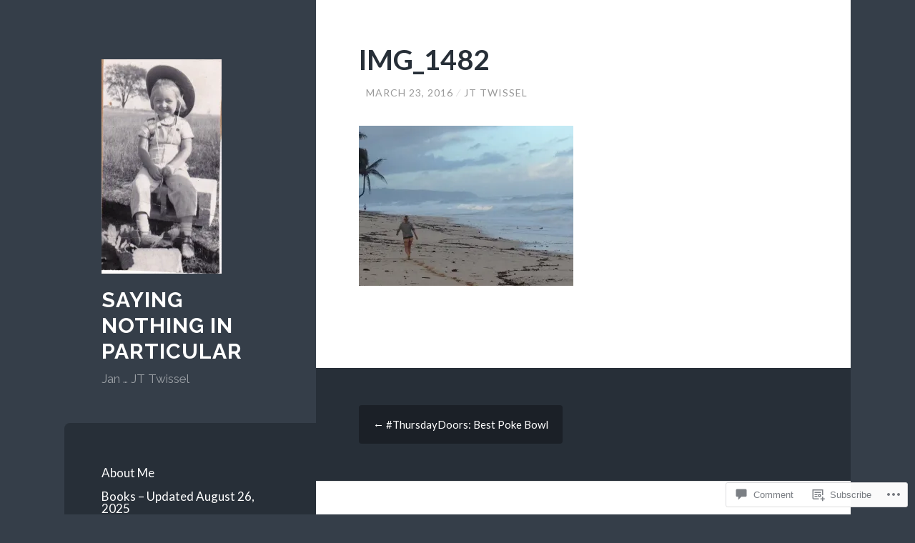

--- FILE ---
content_type: text/html; charset=UTF-8
request_url: https://jttwissel.com/2016/03/24/thursdaydoors-best-poke-bowl/img_1482/
body_size: 24513
content:
<!DOCTYPE html>
<html lang="en">
<head>
<meta charset="UTF-8">
<meta name="viewport" content="width=device-width, initial-scale=1">
<title>IMG_1482 | Saying nothing in particular</title>
<link rel="profile" href="http://gmpg.org/xfn/11">
<link rel="pingback" href="https://jttwissel.com/xmlrpc.php">

<meta name='robots' content='max-image-preview:large' />

<!-- Async WordPress.com Remote Login -->
<script id="wpcom_remote_login_js">
var wpcom_remote_login_extra_auth = '';
function wpcom_remote_login_remove_dom_node_id( element_id ) {
	var dom_node = document.getElementById( element_id );
	if ( dom_node ) { dom_node.parentNode.removeChild( dom_node ); }
}
function wpcom_remote_login_remove_dom_node_classes( class_name ) {
	var dom_nodes = document.querySelectorAll( '.' + class_name );
	for ( var i = 0; i < dom_nodes.length; i++ ) {
		dom_nodes[ i ].parentNode.removeChild( dom_nodes[ i ] );
	}
}
function wpcom_remote_login_final_cleanup() {
	wpcom_remote_login_remove_dom_node_classes( "wpcom_remote_login_msg" );
	wpcom_remote_login_remove_dom_node_id( "wpcom_remote_login_key" );
	wpcom_remote_login_remove_dom_node_id( "wpcom_remote_login_validate" );
	wpcom_remote_login_remove_dom_node_id( "wpcom_remote_login_js" );
	wpcom_remote_login_remove_dom_node_id( "wpcom_request_access_iframe" );
	wpcom_remote_login_remove_dom_node_id( "wpcom_request_access_styles" );
}

// Watch for messages back from the remote login
window.addEventListener( "message", function( e ) {
	if ( e.origin === "https://r-login.wordpress.com" ) {
		var data = {};
		try {
			data = JSON.parse( e.data );
		} catch( e ) {
			wpcom_remote_login_final_cleanup();
			return;
		}

		if ( data.msg === 'LOGIN' ) {
			// Clean up the login check iframe
			wpcom_remote_login_remove_dom_node_id( "wpcom_remote_login_key" );

			var id_regex = new RegExp( /^[0-9]+$/ );
			var token_regex = new RegExp( /^.*|.*|.*$/ );
			if (
				token_regex.test( data.token )
				&& id_regex.test( data.wpcomid )
			) {
				// We have everything we need to ask for a login
				var script = document.createElement( "script" );
				script.setAttribute( "id", "wpcom_remote_login_validate" );
				script.src = '/remote-login.php?wpcom_remote_login=validate'
					+ '&wpcomid=' + data.wpcomid
					+ '&token=' + encodeURIComponent( data.token )
					+ '&host=' + window.location.protocol
					+ '//' + window.location.hostname
					+ '&postid=4212'
					+ '&is_singular=';
				document.body.appendChild( script );
			}

			return;
		}

		// Safari ITP, not logged in, so redirect
		if ( data.msg === 'LOGIN-REDIRECT' ) {
			window.location = 'https://wordpress.com/log-in?redirect_to=' + window.location.href;
			return;
		}

		// Safari ITP, storage access failed, remove the request
		if ( data.msg === 'LOGIN-REMOVE' ) {
			var css_zap = 'html { -webkit-transition: margin-top 1s; transition: margin-top 1s; } /* 9001 */ html { margin-top: 0 !important; } * html body { margin-top: 0 !important; } @media screen and ( max-width: 782px ) { html { margin-top: 0 !important; } * html body { margin-top: 0 !important; } }';
			var style_zap = document.createElement( 'style' );
			style_zap.type = 'text/css';
			style_zap.appendChild( document.createTextNode( css_zap ) );
			document.body.appendChild( style_zap );

			var e = document.getElementById( 'wpcom_request_access_iframe' );
			e.parentNode.removeChild( e );

			document.cookie = 'wordpress_com_login_access=denied; path=/; max-age=31536000';

			return;
		}

		// Safari ITP
		if ( data.msg === 'REQUEST_ACCESS' ) {
			console.log( 'request access: safari' );

			// Check ITP iframe enable/disable knob
			if ( wpcom_remote_login_extra_auth !== 'safari_itp_iframe' ) {
				return;
			}

			// If we are in a "private window" there is no ITP.
			var private_window = false;
			try {
				var opendb = window.openDatabase( null, null, null, null );
			} catch( e ) {
				private_window = true;
			}

			if ( private_window ) {
				console.log( 'private window' );
				return;
			}

			var iframe = document.createElement( 'iframe' );
			iframe.id = 'wpcom_request_access_iframe';
			iframe.setAttribute( 'scrolling', 'no' );
			iframe.setAttribute( 'sandbox', 'allow-storage-access-by-user-activation allow-scripts allow-same-origin allow-top-navigation-by-user-activation' );
			iframe.src = 'https://r-login.wordpress.com/remote-login.php?wpcom_remote_login=request_access&origin=' + encodeURIComponent( data.origin ) + '&wpcomid=' + encodeURIComponent( data.wpcomid );

			var css = 'html { -webkit-transition: margin-top 1s; transition: margin-top 1s; } /* 9001 */ html { margin-top: 46px !important; } * html body { margin-top: 46px !important; } @media screen and ( max-width: 660px ) { html { margin-top: 71px !important; } * html body { margin-top: 71px !important; } #wpcom_request_access_iframe { display: block; height: 71px !important; } } #wpcom_request_access_iframe { border: 0px; height: 46px; position: fixed; top: 0; left: 0; width: 100%; min-width: 100%; z-index: 99999; background: #23282d; } ';

			var style = document.createElement( 'style' );
			style.type = 'text/css';
			style.id = 'wpcom_request_access_styles';
			style.appendChild( document.createTextNode( css ) );
			document.body.appendChild( style );

			document.body.appendChild( iframe );
		}

		if ( data.msg === 'DONE' ) {
			wpcom_remote_login_final_cleanup();
		}
	}
}, false );

// Inject the remote login iframe after the page has had a chance to load
// more critical resources
window.addEventListener( "DOMContentLoaded", function( e ) {
	var iframe = document.createElement( "iframe" );
	iframe.style.display = "none";
	iframe.setAttribute( "scrolling", "no" );
	iframe.setAttribute( "id", "wpcom_remote_login_key" );
	iframe.src = "https://r-login.wordpress.com/remote-login.php"
		+ "?wpcom_remote_login=key"
		+ "&origin=aHR0cHM6Ly9qdHR3aXNzZWwuY29t"
		+ "&wpcomid=44849586"
		+ "&time=" + Math.floor( Date.now() / 1000 );
	document.body.appendChild( iframe );
}, false );
</script>
<link rel='dns-prefetch' href='//s0.wp.com' />
<link rel='dns-prefetch' href='//widgets.wp.com' />
<link rel='dns-prefetch' href='//fonts-api.wp.com' />
<link rel="alternate" type="application/rss+xml" title="Saying nothing in particular &raquo; Feed" href="https://jttwissel.com/feed/" />
<link rel="alternate" type="application/rss+xml" title="Saying nothing in particular &raquo; Comments Feed" href="https://jttwissel.com/comments/feed/" />
<link rel="alternate" type="application/rss+xml" title="Saying nothing in particular &raquo; IMG_1482 Comments Feed" href="https://jttwissel.com/2016/03/24/thursdaydoors-best-poke-bowl/img_1482/feed/" />
	<script type="text/javascript">
		/* <![CDATA[ */
		function addLoadEvent(func) {
			var oldonload = window.onload;
			if (typeof window.onload != 'function') {
				window.onload = func;
			} else {
				window.onload = function () {
					oldonload();
					func();
				}
			}
		}
		/* ]]> */
	</script>
	<style id='wp-emoji-styles-inline-css'>

	img.wp-smiley, img.emoji {
		display: inline !important;
		border: none !important;
		box-shadow: none !important;
		height: 1em !important;
		width: 1em !important;
		margin: 0 0.07em !important;
		vertical-align: -0.1em !important;
		background: none !important;
		padding: 0 !important;
	}
/*# sourceURL=wp-emoji-styles-inline-css */
</style>
<link crossorigin='anonymous' rel='stylesheet' id='all-css-2-1' href='/wp-content/plugins/gutenberg-core/v22.2.0/build/styles/block-library/style.css?m=1764855221i&cssminify=yes' type='text/css' media='all' />
<style id='wp-block-library-inline-css'>
.has-text-align-justify {
	text-align:justify;
}
.has-text-align-justify{text-align:justify;}

/*# sourceURL=wp-block-library-inline-css */
</style><style id='wp-block-paragraph-inline-css'>
.is-small-text{font-size:.875em}.is-regular-text{font-size:1em}.is-large-text{font-size:2.25em}.is-larger-text{font-size:3em}.has-drop-cap:not(:focus):first-letter{float:left;font-size:8.4em;font-style:normal;font-weight:100;line-height:.68;margin:.05em .1em 0 0;text-transform:uppercase}body.rtl .has-drop-cap:not(:focus):first-letter{float:none;margin-left:.1em}p.has-drop-cap.has-background{overflow:hidden}:root :where(p.has-background){padding:1.25em 2.375em}:where(p.has-text-color:not(.has-link-color)) a{color:inherit}p.has-text-align-left[style*="writing-mode:vertical-lr"],p.has-text-align-right[style*="writing-mode:vertical-rl"]{rotate:180deg}
/*# sourceURL=/wp-content/plugins/gutenberg-core/v22.2.0/build/styles/block-library/paragraph/style.css */
</style>
<style id='global-styles-inline-css'>
:root{--wp--preset--aspect-ratio--square: 1;--wp--preset--aspect-ratio--4-3: 4/3;--wp--preset--aspect-ratio--3-4: 3/4;--wp--preset--aspect-ratio--3-2: 3/2;--wp--preset--aspect-ratio--2-3: 2/3;--wp--preset--aspect-ratio--16-9: 16/9;--wp--preset--aspect-ratio--9-16: 9/16;--wp--preset--color--black: #000000;--wp--preset--color--cyan-bluish-gray: #abb8c3;--wp--preset--color--white: #ffffff;--wp--preset--color--pale-pink: #f78da7;--wp--preset--color--vivid-red: #cf2e2e;--wp--preset--color--luminous-vivid-orange: #ff6900;--wp--preset--color--luminous-vivid-amber: #fcb900;--wp--preset--color--light-green-cyan: #7bdcb5;--wp--preset--color--vivid-green-cyan: #00d084;--wp--preset--color--pale-cyan-blue: #8ed1fc;--wp--preset--color--vivid-cyan-blue: #0693e3;--wp--preset--color--vivid-purple: #9b51e0;--wp--preset--gradient--vivid-cyan-blue-to-vivid-purple: linear-gradient(135deg,rgb(6,147,227) 0%,rgb(155,81,224) 100%);--wp--preset--gradient--light-green-cyan-to-vivid-green-cyan: linear-gradient(135deg,rgb(122,220,180) 0%,rgb(0,208,130) 100%);--wp--preset--gradient--luminous-vivid-amber-to-luminous-vivid-orange: linear-gradient(135deg,rgb(252,185,0) 0%,rgb(255,105,0) 100%);--wp--preset--gradient--luminous-vivid-orange-to-vivid-red: linear-gradient(135deg,rgb(255,105,0) 0%,rgb(207,46,46) 100%);--wp--preset--gradient--very-light-gray-to-cyan-bluish-gray: linear-gradient(135deg,rgb(238,238,238) 0%,rgb(169,184,195) 100%);--wp--preset--gradient--cool-to-warm-spectrum: linear-gradient(135deg,rgb(74,234,220) 0%,rgb(151,120,209) 20%,rgb(207,42,186) 40%,rgb(238,44,130) 60%,rgb(251,105,98) 80%,rgb(254,248,76) 100%);--wp--preset--gradient--blush-light-purple: linear-gradient(135deg,rgb(255,206,236) 0%,rgb(152,150,240) 100%);--wp--preset--gradient--blush-bordeaux: linear-gradient(135deg,rgb(254,205,165) 0%,rgb(254,45,45) 50%,rgb(107,0,62) 100%);--wp--preset--gradient--luminous-dusk: linear-gradient(135deg,rgb(255,203,112) 0%,rgb(199,81,192) 50%,rgb(65,88,208) 100%);--wp--preset--gradient--pale-ocean: linear-gradient(135deg,rgb(255,245,203) 0%,rgb(182,227,212) 50%,rgb(51,167,181) 100%);--wp--preset--gradient--electric-grass: linear-gradient(135deg,rgb(202,248,128) 0%,rgb(113,206,126) 100%);--wp--preset--gradient--midnight: linear-gradient(135deg,rgb(2,3,129) 0%,rgb(40,116,252) 100%);--wp--preset--font-size--small: 13px;--wp--preset--font-size--medium: 20px;--wp--preset--font-size--large: 36px;--wp--preset--font-size--x-large: 42px;--wp--preset--font-family--albert-sans: 'Albert Sans', sans-serif;--wp--preset--font-family--alegreya: Alegreya, serif;--wp--preset--font-family--arvo: Arvo, serif;--wp--preset--font-family--bodoni-moda: 'Bodoni Moda', serif;--wp--preset--font-family--bricolage-grotesque: 'Bricolage Grotesque', sans-serif;--wp--preset--font-family--cabin: Cabin, sans-serif;--wp--preset--font-family--chivo: Chivo, sans-serif;--wp--preset--font-family--commissioner: Commissioner, sans-serif;--wp--preset--font-family--cormorant: Cormorant, serif;--wp--preset--font-family--courier-prime: 'Courier Prime', monospace;--wp--preset--font-family--crimson-pro: 'Crimson Pro', serif;--wp--preset--font-family--dm-mono: 'DM Mono', monospace;--wp--preset--font-family--dm-sans: 'DM Sans', sans-serif;--wp--preset--font-family--dm-serif-display: 'DM Serif Display', serif;--wp--preset--font-family--domine: Domine, serif;--wp--preset--font-family--eb-garamond: 'EB Garamond', serif;--wp--preset--font-family--epilogue: Epilogue, sans-serif;--wp--preset--font-family--fahkwang: Fahkwang, sans-serif;--wp--preset--font-family--figtree: Figtree, sans-serif;--wp--preset--font-family--fira-sans: 'Fira Sans', sans-serif;--wp--preset--font-family--fjalla-one: 'Fjalla One', sans-serif;--wp--preset--font-family--fraunces: Fraunces, serif;--wp--preset--font-family--gabarito: Gabarito, system-ui;--wp--preset--font-family--ibm-plex-mono: 'IBM Plex Mono', monospace;--wp--preset--font-family--ibm-plex-sans: 'IBM Plex Sans', sans-serif;--wp--preset--font-family--ibarra-real-nova: 'Ibarra Real Nova', serif;--wp--preset--font-family--instrument-serif: 'Instrument Serif', serif;--wp--preset--font-family--inter: Inter, sans-serif;--wp--preset--font-family--josefin-sans: 'Josefin Sans', sans-serif;--wp--preset--font-family--jost: Jost, sans-serif;--wp--preset--font-family--libre-baskerville: 'Libre Baskerville', serif;--wp--preset--font-family--libre-franklin: 'Libre Franklin', sans-serif;--wp--preset--font-family--literata: Literata, serif;--wp--preset--font-family--lora: Lora, serif;--wp--preset--font-family--merriweather: Merriweather, serif;--wp--preset--font-family--montserrat: Montserrat, sans-serif;--wp--preset--font-family--newsreader: Newsreader, serif;--wp--preset--font-family--noto-sans-mono: 'Noto Sans Mono', sans-serif;--wp--preset--font-family--nunito: Nunito, sans-serif;--wp--preset--font-family--open-sans: 'Open Sans', sans-serif;--wp--preset--font-family--overpass: Overpass, sans-serif;--wp--preset--font-family--pt-serif: 'PT Serif', serif;--wp--preset--font-family--petrona: Petrona, serif;--wp--preset--font-family--piazzolla: Piazzolla, serif;--wp--preset--font-family--playfair-display: 'Playfair Display', serif;--wp--preset--font-family--plus-jakarta-sans: 'Plus Jakarta Sans', sans-serif;--wp--preset--font-family--poppins: Poppins, sans-serif;--wp--preset--font-family--raleway: Raleway, sans-serif;--wp--preset--font-family--roboto: Roboto, sans-serif;--wp--preset--font-family--roboto-slab: 'Roboto Slab', serif;--wp--preset--font-family--rubik: Rubik, sans-serif;--wp--preset--font-family--rufina: Rufina, serif;--wp--preset--font-family--sora: Sora, sans-serif;--wp--preset--font-family--source-sans-3: 'Source Sans 3', sans-serif;--wp--preset--font-family--source-serif-4: 'Source Serif 4', serif;--wp--preset--font-family--space-mono: 'Space Mono', monospace;--wp--preset--font-family--syne: Syne, sans-serif;--wp--preset--font-family--texturina: Texturina, serif;--wp--preset--font-family--urbanist: Urbanist, sans-serif;--wp--preset--font-family--work-sans: 'Work Sans', sans-serif;--wp--preset--spacing--20: 0.44rem;--wp--preset--spacing--30: 0.67rem;--wp--preset--spacing--40: 1rem;--wp--preset--spacing--50: 1.5rem;--wp--preset--spacing--60: 2.25rem;--wp--preset--spacing--70: 3.38rem;--wp--preset--spacing--80: 5.06rem;--wp--preset--shadow--natural: 6px 6px 9px rgba(0, 0, 0, 0.2);--wp--preset--shadow--deep: 12px 12px 50px rgba(0, 0, 0, 0.4);--wp--preset--shadow--sharp: 6px 6px 0px rgba(0, 0, 0, 0.2);--wp--preset--shadow--outlined: 6px 6px 0px -3px rgb(255, 255, 255), 6px 6px rgb(0, 0, 0);--wp--preset--shadow--crisp: 6px 6px 0px rgb(0, 0, 0);}:where(.is-layout-flex){gap: 0.5em;}:where(.is-layout-grid){gap: 0.5em;}body .is-layout-flex{display: flex;}.is-layout-flex{flex-wrap: wrap;align-items: center;}.is-layout-flex > :is(*, div){margin: 0;}body .is-layout-grid{display: grid;}.is-layout-grid > :is(*, div){margin: 0;}:where(.wp-block-columns.is-layout-flex){gap: 2em;}:where(.wp-block-columns.is-layout-grid){gap: 2em;}:where(.wp-block-post-template.is-layout-flex){gap: 1.25em;}:where(.wp-block-post-template.is-layout-grid){gap: 1.25em;}.has-black-color{color: var(--wp--preset--color--black) !important;}.has-cyan-bluish-gray-color{color: var(--wp--preset--color--cyan-bluish-gray) !important;}.has-white-color{color: var(--wp--preset--color--white) !important;}.has-pale-pink-color{color: var(--wp--preset--color--pale-pink) !important;}.has-vivid-red-color{color: var(--wp--preset--color--vivid-red) !important;}.has-luminous-vivid-orange-color{color: var(--wp--preset--color--luminous-vivid-orange) !important;}.has-luminous-vivid-amber-color{color: var(--wp--preset--color--luminous-vivid-amber) !important;}.has-light-green-cyan-color{color: var(--wp--preset--color--light-green-cyan) !important;}.has-vivid-green-cyan-color{color: var(--wp--preset--color--vivid-green-cyan) !important;}.has-pale-cyan-blue-color{color: var(--wp--preset--color--pale-cyan-blue) !important;}.has-vivid-cyan-blue-color{color: var(--wp--preset--color--vivid-cyan-blue) !important;}.has-vivid-purple-color{color: var(--wp--preset--color--vivid-purple) !important;}.has-black-background-color{background-color: var(--wp--preset--color--black) !important;}.has-cyan-bluish-gray-background-color{background-color: var(--wp--preset--color--cyan-bluish-gray) !important;}.has-white-background-color{background-color: var(--wp--preset--color--white) !important;}.has-pale-pink-background-color{background-color: var(--wp--preset--color--pale-pink) !important;}.has-vivid-red-background-color{background-color: var(--wp--preset--color--vivid-red) !important;}.has-luminous-vivid-orange-background-color{background-color: var(--wp--preset--color--luminous-vivid-orange) !important;}.has-luminous-vivid-amber-background-color{background-color: var(--wp--preset--color--luminous-vivid-amber) !important;}.has-light-green-cyan-background-color{background-color: var(--wp--preset--color--light-green-cyan) !important;}.has-vivid-green-cyan-background-color{background-color: var(--wp--preset--color--vivid-green-cyan) !important;}.has-pale-cyan-blue-background-color{background-color: var(--wp--preset--color--pale-cyan-blue) !important;}.has-vivid-cyan-blue-background-color{background-color: var(--wp--preset--color--vivid-cyan-blue) !important;}.has-vivid-purple-background-color{background-color: var(--wp--preset--color--vivid-purple) !important;}.has-black-border-color{border-color: var(--wp--preset--color--black) !important;}.has-cyan-bluish-gray-border-color{border-color: var(--wp--preset--color--cyan-bluish-gray) !important;}.has-white-border-color{border-color: var(--wp--preset--color--white) !important;}.has-pale-pink-border-color{border-color: var(--wp--preset--color--pale-pink) !important;}.has-vivid-red-border-color{border-color: var(--wp--preset--color--vivid-red) !important;}.has-luminous-vivid-orange-border-color{border-color: var(--wp--preset--color--luminous-vivid-orange) !important;}.has-luminous-vivid-amber-border-color{border-color: var(--wp--preset--color--luminous-vivid-amber) !important;}.has-light-green-cyan-border-color{border-color: var(--wp--preset--color--light-green-cyan) !important;}.has-vivid-green-cyan-border-color{border-color: var(--wp--preset--color--vivid-green-cyan) !important;}.has-pale-cyan-blue-border-color{border-color: var(--wp--preset--color--pale-cyan-blue) !important;}.has-vivid-cyan-blue-border-color{border-color: var(--wp--preset--color--vivid-cyan-blue) !important;}.has-vivid-purple-border-color{border-color: var(--wp--preset--color--vivid-purple) !important;}.has-vivid-cyan-blue-to-vivid-purple-gradient-background{background: var(--wp--preset--gradient--vivid-cyan-blue-to-vivid-purple) !important;}.has-light-green-cyan-to-vivid-green-cyan-gradient-background{background: var(--wp--preset--gradient--light-green-cyan-to-vivid-green-cyan) !important;}.has-luminous-vivid-amber-to-luminous-vivid-orange-gradient-background{background: var(--wp--preset--gradient--luminous-vivid-amber-to-luminous-vivid-orange) !important;}.has-luminous-vivid-orange-to-vivid-red-gradient-background{background: var(--wp--preset--gradient--luminous-vivid-orange-to-vivid-red) !important;}.has-very-light-gray-to-cyan-bluish-gray-gradient-background{background: var(--wp--preset--gradient--very-light-gray-to-cyan-bluish-gray) !important;}.has-cool-to-warm-spectrum-gradient-background{background: var(--wp--preset--gradient--cool-to-warm-spectrum) !important;}.has-blush-light-purple-gradient-background{background: var(--wp--preset--gradient--blush-light-purple) !important;}.has-blush-bordeaux-gradient-background{background: var(--wp--preset--gradient--blush-bordeaux) !important;}.has-luminous-dusk-gradient-background{background: var(--wp--preset--gradient--luminous-dusk) !important;}.has-pale-ocean-gradient-background{background: var(--wp--preset--gradient--pale-ocean) !important;}.has-electric-grass-gradient-background{background: var(--wp--preset--gradient--electric-grass) !important;}.has-midnight-gradient-background{background: var(--wp--preset--gradient--midnight) !important;}.has-small-font-size{font-size: var(--wp--preset--font-size--small) !important;}.has-medium-font-size{font-size: var(--wp--preset--font-size--medium) !important;}.has-large-font-size{font-size: var(--wp--preset--font-size--large) !important;}.has-x-large-font-size{font-size: var(--wp--preset--font-size--x-large) !important;}.has-albert-sans-font-family{font-family: var(--wp--preset--font-family--albert-sans) !important;}.has-alegreya-font-family{font-family: var(--wp--preset--font-family--alegreya) !important;}.has-arvo-font-family{font-family: var(--wp--preset--font-family--arvo) !important;}.has-bodoni-moda-font-family{font-family: var(--wp--preset--font-family--bodoni-moda) !important;}.has-bricolage-grotesque-font-family{font-family: var(--wp--preset--font-family--bricolage-grotesque) !important;}.has-cabin-font-family{font-family: var(--wp--preset--font-family--cabin) !important;}.has-chivo-font-family{font-family: var(--wp--preset--font-family--chivo) !important;}.has-commissioner-font-family{font-family: var(--wp--preset--font-family--commissioner) !important;}.has-cormorant-font-family{font-family: var(--wp--preset--font-family--cormorant) !important;}.has-courier-prime-font-family{font-family: var(--wp--preset--font-family--courier-prime) !important;}.has-crimson-pro-font-family{font-family: var(--wp--preset--font-family--crimson-pro) !important;}.has-dm-mono-font-family{font-family: var(--wp--preset--font-family--dm-mono) !important;}.has-dm-sans-font-family{font-family: var(--wp--preset--font-family--dm-sans) !important;}.has-dm-serif-display-font-family{font-family: var(--wp--preset--font-family--dm-serif-display) !important;}.has-domine-font-family{font-family: var(--wp--preset--font-family--domine) !important;}.has-eb-garamond-font-family{font-family: var(--wp--preset--font-family--eb-garamond) !important;}.has-epilogue-font-family{font-family: var(--wp--preset--font-family--epilogue) !important;}.has-fahkwang-font-family{font-family: var(--wp--preset--font-family--fahkwang) !important;}.has-figtree-font-family{font-family: var(--wp--preset--font-family--figtree) !important;}.has-fira-sans-font-family{font-family: var(--wp--preset--font-family--fira-sans) !important;}.has-fjalla-one-font-family{font-family: var(--wp--preset--font-family--fjalla-one) !important;}.has-fraunces-font-family{font-family: var(--wp--preset--font-family--fraunces) !important;}.has-gabarito-font-family{font-family: var(--wp--preset--font-family--gabarito) !important;}.has-ibm-plex-mono-font-family{font-family: var(--wp--preset--font-family--ibm-plex-mono) !important;}.has-ibm-plex-sans-font-family{font-family: var(--wp--preset--font-family--ibm-plex-sans) !important;}.has-ibarra-real-nova-font-family{font-family: var(--wp--preset--font-family--ibarra-real-nova) !important;}.has-instrument-serif-font-family{font-family: var(--wp--preset--font-family--instrument-serif) !important;}.has-inter-font-family{font-family: var(--wp--preset--font-family--inter) !important;}.has-josefin-sans-font-family{font-family: var(--wp--preset--font-family--josefin-sans) !important;}.has-jost-font-family{font-family: var(--wp--preset--font-family--jost) !important;}.has-libre-baskerville-font-family{font-family: var(--wp--preset--font-family--libre-baskerville) !important;}.has-libre-franklin-font-family{font-family: var(--wp--preset--font-family--libre-franklin) !important;}.has-literata-font-family{font-family: var(--wp--preset--font-family--literata) !important;}.has-lora-font-family{font-family: var(--wp--preset--font-family--lora) !important;}.has-merriweather-font-family{font-family: var(--wp--preset--font-family--merriweather) !important;}.has-montserrat-font-family{font-family: var(--wp--preset--font-family--montserrat) !important;}.has-newsreader-font-family{font-family: var(--wp--preset--font-family--newsreader) !important;}.has-noto-sans-mono-font-family{font-family: var(--wp--preset--font-family--noto-sans-mono) !important;}.has-nunito-font-family{font-family: var(--wp--preset--font-family--nunito) !important;}.has-open-sans-font-family{font-family: var(--wp--preset--font-family--open-sans) !important;}.has-overpass-font-family{font-family: var(--wp--preset--font-family--overpass) !important;}.has-pt-serif-font-family{font-family: var(--wp--preset--font-family--pt-serif) !important;}.has-petrona-font-family{font-family: var(--wp--preset--font-family--petrona) !important;}.has-piazzolla-font-family{font-family: var(--wp--preset--font-family--piazzolla) !important;}.has-playfair-display-font-family{font-family: var(--wp--preset--font-family--playfair-display) !important;}.has-plus-jakarta-sans-font-family{font-family: var(--wp--preset--font-family--plus-jakarta-sans) !important;}.has-poppins-font-family{font-family: var(--wp--preset--font-family--poppins) !important;}.has-raleway-font-family{font-family: var(--wp--preset--font-family--raleway) !important;}.has-roboto-font-family{font-family: var(--wp--preset--font-family--roboto) !important;}.has-roboto-slab-font-family{font-family: var(--wp--preset--font-family--roboto-slab) !important;}.has-rubik-font-family{font-family: var(--wp--preset--font-family--rubik) !important;}.has-rufina-font-family{font-family: var(--wp--preset--font-family--rufina) !important;}.has-sora-font-family{font-family: var(--wp--preset--font-family--sora) !important;}.has-source-sans-3-font-family{font-family: var(--wp--preset--font-family--source-sans-3) !important;}.has-source-serif-4-font-family{font-family: var(--wp--preset--font-family--source-serif-4) !important;}.has-space-mono-font-family{font-family: var(--wp--preset--font-family--space-mono) !important;}.has-syne-font-family{font-family: var(--wp--preset--font-family--syne) !important;}.has-texturina-font-family{font-family: var(--wp--preset--font-family--texturina) !important;}.has-urbanist-font-family{font-family: var(--wp--preset--font-family--urbanist) !important;}.has-work-sans-font-family{font-family: var(--wp--preset--font-family--work-sans) !important;}
/*# sourceURL=global-styles-inline-css */
</style>

<style id='classic-theme-styles-inline-css'>
/*! This file is auto-generated */
.wp-block-button__link{color:#fff;background-color:#32373c;border-radius:9999px;box-shadow:none;text-decoration:none;padding:calc(.667em + 2px) calc(1.333em + 2px);font-size:1.125em}.wp-block-file__button{background:#32373c;color:#fff;text-decoration:none}
/*# sourceURL=/wp-includes/css/classic-themes.min.css */
</style>
<link crossorigin='anonymous' rel='stylesheet' id='all-css-4-1' href='/_static/??-eJx9j9sOwjAIhl/ISjTzdGF8FNMD0c7RNYVuPr4sy27U7IbADx8/wJiN75NgEqBqclcfMTH4vqDqlK2AThCGaLFD0rGtZ97Af2yM4YGiOC+5EXyvI1ltjHO5ILPRSLGSkad68RrXomTrX0alecXcAK5p6d0HTKEvYKv0ZEWi/6GAiwdXYxdgwOLUWcXpS/6up1tudN2djud9c2maQ/sBK5V29A==&cssminify=yes' type='text/css' media='all' />
<link rel='stylesheet' id='verbum-gutenberg-css-css' href='https://widgets.wp.com/verbum-block-editor/block-editor.css?ver=1738686361' media='all' />
<link rel='stylesheet' id='wilson-raleway-css' href='https://fonts-api.wp.com/css?family=Raleway%3A400%2C700&#038;ver=6.9-RC2-61304' media='all' />
<link rel='stylesheet' id='wilson-latos-css' href='https://fonts-api.wp.com/css?family=Lato%3A400%2C700%2C400italic%2C700italic&#038;subset=latin%2Clatin-ext&#038;ver=6.9-RC2-61304' media='all' />
<link crossorigin='anonymous' rel='stylesheet' id='all-css-10-1' href='/_static/??-eJx9jsEKwjAQRH/IuKitxYP4KZKGNaYmu6GbEPx7U/EQqPQ2A/NmBkpUhikhJUhPDCgQ8wjFeWECSW+PeyOygyYXsoo+W0cCE6aozevnQTLB3ZEBi4Szq4D8l6vO9fZS891XJRoOWy9mHD3bKi3UVGO3IIusPBudXB1rjXp47eYFvYXrYehPx+Fy7vrpA9vGcCU=&cssminify=yes' type='text/css' media='all' />
<link crossorigin='anonymous' rel='stylesheet' id='print-css-11-1' href='/wp-content/mu-plugins/global-print/global-print.css?m=1465851035i&cssminify=yes' type='text/css' media='print' />
<style id='jetpack-global-styles-frontend-style-inline-css'>
:root { --font-headings: unset; --font-base: unset; --font-headings-default: -apple-system,BlinkMacSystemFont,"Segoe UI",Roboto,Oxygen-Sans,Ubuntu,Cantarell,"Helvetica Neue",sans-serif; --font-base-default: -apple-system,BlinkMacSystemFont,"Segoe UI",Roboto,Oxygen-Sans,Ubuntu,Cantarell,"Helvetica Neue",sans-serif;}
/*# sourceURL=jetpack-global-styles-frontend-style-inline-css */
</style>
<link crossorigin='anonymous' rel='stylesheet' id='all-css-14-1' href='/_static/??/wp-content/themes/h4/global.css,/wp-content/mu-plugins/widgets/css/widget-grid-and-list.css?m=1459448823j&cssminify=yes' type='text/css' media='all' />
<script type="text/javascript" id="wpcom-actionbar-placeholder-js-extra">
/* <![CDATA[ */
var actionbardata = {"siteID":"44849586","postID":"4212","siteURL":"https://jttwissel.com","xhrURL":"https://jttwissel.com/wp-admin/admin-ajax.php","nonce":"4da4b0dc14","isLoggedIn":"","statusMessage":"","subsEmailDefault":"instantly","proxyScriptUrl":"https://s0.wp.com/wp-content/js/wpcom-proxy-request.js?m=1513050504i&amp;ver=20211021","shortlink":"https://wp.me/a32bqq-15W","i18n":{"followedText":"New posts from this site will now appear in your \u003Ca href=\"https://wordpress.com/reader\"\u003EReader\u003C/a\u003E","foldBar":"Collapse this bar","unfoldBar":"Expand this bar","shortLinkCopied":"Shortlink copied to clipboard."}};
//# sourceURL=wpcom-actionbar-placeholder-js-extra
/* ]]> */
</script>
<script type="text/javascript" id="jetpack-mu-wpcom-settings-js-before">
/* <![CDATA[ */
var JETPACK_MU_WPCOM_SETTINGS = {"assetsUrl":"https://s0.wp.com/wp-content/mu-plugins/jetpack-mu-wpcom-plugin/sun/jetpack_vendor/automattic/jetpack-mu-wpcom/src/build/"};
//# sourceURL=jetpack-mu-wpcom-settings-js-before
/* ]]> */
</script>
<script crossorigin='anonymous' type='text/javascript'  src='/_static/??-eJzTLy/QTc7PK0nNK9HPKtYvyinRLSjKr6jUyyrW0QfKZeYl55SmpBaDJLMKS1OLKqGUXm5mHkFFurmZ6UWJJalQxfa5tobmRgamxgZmFpZZACbyLJI='></script>
<script type="text/javascript" id="rlt-proxy-js-after">
/* <![CDATA[ */
	rltInitialize( {"token":null,"iframeOrigins":["https:\/\/widgets.wp.com"]} );
//# sourceURL=rlt-proxy-js-after
/* ]]> */
</script>
<link rel="EditURI" type="application/rsd+xml" title="RSD" href="https://jttwissel.wordpress.com/xmlrpc.php?rsd" />
<meta name="generator" content="WordPress.com" />
<link rel="canonical" href="https://jttwissel.com/2016/03/24/thursdaydoors-best-poke-bowl/img_1482/" />
<link rel='shortlink' href='https://wp.me/a32bqq-15W' />
<link rel="alternate" type="application/json+oembed" href="https://public-api.wordpress.com/oembed/?format=json&amp;url=https%3A%2F%2Fjttwissel.com%2F2016%2F03%2F24%2Fthursdaydoors-best-poke-bowl%2Fimg_1482%2F&amp;for=wpcom-auto-discovery" /><link rel="alternate" type="application/xml+oembed" href="https://public-api.wordpress.com/oembed/?format=xml&amp;url=https%3A%2F%2Fjttwissel.com%2F2016%2F03%2F24%2Fthursdaydoors-best-poke-bowl%2Fimg_1482%2F&amp;for=wpcom-auto-discovery" />
<!-- Jetpack Open Graph Tags -->
<meta property="og:type" content="article" />
<meta property="og:title" content="IMG_1482" />
<meta property="og:url" content="https://jttwissel.com/2016/03/24/thursdaydoors-best-poke-bowl/img_1482/" />
<meta property="og:description" content="Visit the post for more." />
<meta property="article:published_time" content="2016-03-23T20:11:59+00:00" />
<meta property="article:modified_time" content="2016-03-23T20:11:59+00:00" />
<meta property="og:site_name" content="Saying nothing in particular" />
<meta property="og:image" content="https://jttwissel.com/wp-content/uploads/2016/03/img_1482.jpg" />
<meta property="og:image:alt" content="" />
<meta property="og:locale" content="en_US" />
<meta property="article:publisher" content="https://www.facebook.com/WordPresscom" />
<meta name="twitter:creator" content="@jttwissel" />
<meta name="twitter:site" content="@jttwissel" />
<meta name="twitter:text:title" content="IMG_1482" />
<meta name="twitter:image" content="https://i0.wp.com/jttwissel.com/wp-content/uploads/2016/03/img_1482.jpg?fit=1200%2C900&#038;ssl=1&#038;w=640" />
<meta name="twitter:card" content="summary_large_image" />
<meta name="twitter:description" content="Post by @jttwissel." />

<!-- End Jetpack Open Graph Tags -->
<link rel='openid.server' href='https://jttwissel.com/?openidserver=1' />
<link rel='openid.delegate' href='https://jttwissel.com/' />
<link rel="search" type="application/opensearchdescription+xml" href="https://jttwissel.com/osd.xml" title="Saying nothing in particular" />
<link rel="search" type="application/opensearchdescription+xml" href="https://s1.wp.com/opensearch.xml" title="WordPress.com" />
		<style type="text/css">
			.recentcomments a {
				display: inline !important;
				padding: 0 !important;
				margin: 0 !important;
			}

			table.recentcommentsavatartop img.avatar, table.recentcommentsavatarend img.avatar {
				border: 0px;
				margin: 0;
			}

			table.recentcommentsavatartop a, table.recentcommentsavatarend a {
				border: 0px !important;
				background-color: transparent !important;
			}

			td.recentcommentsavatarend, td.recentcommentsavatartop {
				padding: 0px 0px 1px 0px;
				margin: 0px;
			}

			td.recentcommentstextend {
				border: none !important;
				padding: 0px 0px 2px 10px;
			}

			.rtl td.recentcommentstextend {
				padding: 0px 10px 2px 0px;
			}

			td.recentcommentstexttop {
				border: none;
				padding: 0px 0px 0px 10px;
			}

			.rtl td.recentcommentstexttop {
				padding: 0px 10px 0px 0px;
			}
		</style>
		<meta name="description" content="Jan ... JT Twissel" />
<link rel="icon" href="https://jttwissel.com/wp-content/uploads/2014/08/cropped-catlap.jpg?w=32" sizes="32x32" />
<link rel="icon" href="https://jttwissel.com/wp-content/uploads/2014/08/cropped-catlap.jpg?w=192" sizes="192x192" />
<link rel="apple-touch-icon" href="https://jttwissel.com/wp-content/uploads/2014/08/cropped-catlap.jpg?w=180" />
<meta name="msapplication-TileImage" content="https://jttwissel.com/wp-content/uploads/2014/08/cropped-catlap.jpg?w=270" />
<link crossorigin='anonymous' rel='stylesheet' id='all-css-0-3' href='/_static/??-eJyNzMsKAjEMheEXshPqBXUhPoo4bRgytmkwCYNvbwdm487d+eDwwyIhNTZkg+pBik/ECjOaPNNrM6gzPIgTjE4ld46a3iRGrX9/NFTiIanu4O9wbdkLKiyUJzQFaxKkaV9qn4Jr7V5v8Xw6XC/xGPfzF4aPQ7Q=&cssminify=yes' type='text/css' media='all' />
</head>

<body class="attachment wp-singular attachment-template-default single single-attachment postid-4212 attachmentid-4212 attachment-jpeg wp-custom-logo wp-theme-pubwilson customizer-styles-applied individual-blog jetpack-reblog-enabled has-site-logo">
<div id="page" class="hfeed site">

	<a class="skip-link screen-reader-text" href="#content">Skip to content</a>
	<header id="masthead" class="site-header" role="banner">
		<div class="site-branding">
							<a href="https://jttwissel.com/" class="site-logo-link" rel="home" itemprop="url"><img width="168" height="300" src="https://jttwissel.com/wp-content/uploads/2013/01/cowboyjan.jpg?w=168" class="site-logo attachment-wilson-site-logo" alt="" data-size="wilson-site-logo" itemprop="logo" decoding="async" srcset="https://jttwissel.com/wp-content/uploads/2013/01/cowboyjan.jpg?w=168 168w, https://jttwissel.com/wp-content/uploads/2013/01/cowboyjan.jpg?w=336 336w, https://jttwissel.com/wp-content/uploads/2013/01/cowboyjan.jpg?w=84 84w" sizes="(max-width: 168px) 100vw, 168px" data-attachment-id="4" data-permalink="https://jttwissel.com/2013/01/06/why-nevada/cowboyjan/" data-orig-file="https://jttwissel.com/wp-content/uploads/2013/01/cowboyjan.jpg" data-orig-size="651,1164" data-comments-opened="1" data-image-meta="{&quot;aperture&quot;:&quot;0&quot;,&quot;credit&quot;:&quot;&quot;,&quot;camera&quot;:&quot;MP Navigator EX 4.1&quot;,&quot;caption&quot;:&quot;&quot;,&quot;created_timestamp&quot;:&quot;1357307895&quot;,&quot;copyright&quot;:&quot;&quot;,&quot;focal_length&quot;:&quot;0&quot;,&quot;iso&quot;:&quot;0&quot;,&quot;shutter_speed&quot;:&quot;0&quot;,&quot;title&quot;:&quot;&quot;}" data-image-title="CowboyJan" data-image-description="" data-image-caption="" data-medium-file="https://jttwissel.com/wp-content/uploads/2013/01/cowboyjan.jpg?w=168" data-large-file="https://jttwissel.com/wp-content/uploads/2013/01/cowboyjan.jpg?w=573" /></a>						<h1 class="site-title"><a href="https://jttwissel.com/" rel="home">Saying nothing in particular</a></h1>
			<h2 class="site-description">Jan &#8230; JT Twissel</h2>
		</div>

		<nav id="site-navigation" class="main-navigation" role="navigation">
			<h1><span class="screen-reader-text">Primary Menu</span></h1>
			<button class="menu-toggle"><span class="genericon genericon-menu"></span><span class="screen-reader-text">Menu</span></button>

			<div class="menu-pages-container"><ul id="menu-pages" class="menu"><li id="menu-item-9193" class="menu-item menu-item-type-post_type menu-item-object-page menu-item-9193"><a href="https://jttwissel.com/about/">About Me</a></li>
<li id="menu-item-9192" class="menu-item menu-item-type-post_type menu-item-object-page menu-item-9192"><a href="https://jttwissel.com/books/">Books &#8211; Updated August 26, 2025</a></li>
<li id="menu-item-16437" class="menu-item menu-item-type-post_type menu-item-object-page menu-item-16437"><a href="https://jttwissel.com/storytime/">StoryTime</a></li>
</ul></div>		</nav><!-- #site-navigation -->
	</header><!-- #masthead -->

	<div id="content" class="site-content">

	<div id="primary" class="content-area">
		<main id="main" class="site-main" role="main">

		
			
<article id="post-4212" class="post-4212 attachment type-attachment status-inherit hentry">
	<header class="entry-header">
					<h1 class="entry-title">IMG_1482</h1>				<div class="entry-meta">
			<span class="posted-on"><a href="https://jttwissel.com/2016/03/24/thursdaydoors-best-poke-bowl/img_1482/" rel="bookmark"><time class="entry-date published" datetime="2016-03-23T20:11:59+00:00">March 23, 2016</time></a></span><span class="byline"><span class="author vcard"><a class="url fn n" href="https://jttwissel.com/author/forumtfs/">JT Twissel</a></span></span>					</div><!-- .entry-meta -->
	</header><!-- .entry-header -->

	<div class="entry-content">
		<p class="attachment"><a href='https://jttwissel.com/wp-content/uploads/2016/03/img_1482.jpg'><img width="300" height="225" src="https://jttwissel.com/wp-content/uploads/2016/03/img_1482.jpg?w=300" class="attachment-medium size-medium" alt="" srcset="https://jttwissel.com/wp-content/uploads/2016/03/img_1482.jpg?w=300 300w, https://jttwissel.com/wp-content/uploads/2016/03/img_1482.jpg?w=600 600w, https://jttwissel.com/wp-content/uploads/2016/03/img_1482.jpg?w=150 150w" sizes="(max-width: 300px) 100vw, 300px" data-attachment-id="4212" data-permalink="https://jttwissel.com/2016/03/24/thursdaydoors-best-poke-bowl/img_1482/" data-orig-file="https://jttwissel.com/wp-content/uploads/2016/03/img_1482.jpg" data-orig-size="3264,2448" data-comments-opened="1" data-image-meta="{&quot;aperture&quot;:&quot;2.4&quot;,&quot;credit&quot;:&quot;&quot;,&quot;camera&quot;:&quot;iPhone 5c&quot;,&quot;caption&quot;:&quot;&quot;,&quot;created_timestamp&quot;:&quot;1456126464&quot;,&quot;copyright&quot;:&quot;&quot;,&quot;focal_length&quot;:&quot;4.12&quot;,&quot;iso&quot;:&quot;50&quot;,&quot;shutter_speed&quot;:&quot;0.0017152658662093&quot;,&quot;title&quot;:&quot;&quot;,&quot;orientation&quot;:&quot;1&quot;,&quot;latitude&quot;:&quot;21.672444444444&quot;,&quot;longitude&quot;:&quot;-158.04306111111&quot;}" data-image-title="IMG_1482" data-image-description="" data-image-caption="" data-medium-file="https://jttwissel.com/wp-content/uploads/2016/03/img_1482.jpg?w=300" data-large-file="https://jttwissel.com/wp-content/uploads/2016/03/img_1482.jpg?w=788" /></a></p>
			</div><!-- .entry-content -->

	<footer class="entry-footer">
		
			</footer><!-- .entry-footer -->
</article><!-- #post-## -->

				<nav class="navigation post-navigation" role="navigation">
		<h1 class="screen-reader-text">Post navigation</h1>
		<div class="nav-links">
			<div class="nav-previous"><a href="https://jttwissel.com/2016/03/24/thursdaydoors-best-poke-bowl/" rel="prev"><span class="meta-nav">&larr;</span> #ThursdayDoors: Best Poke&nbsp;Bowl</a></div>		</div><!-- .nav-links -->
	</nav><!-- .navigation -->
	
			
<div id="comments" class="comments-area">

	
	
	
		<div id="respond" class="comment-respond">
		<h3 id="reply-title" class="comment-reply-title">Leave a comment <small><a rel="nofollow" id="cancel-comment-reply-link" href="/2016/03/24/thursdaydoors-best-poke-bowl/img_1482/#respond" style="display:none;">Cancel reply</a></small></h3><form action="https://jttwissel.com/wp-comments-post.php" method="post" id="commentform" class="comment-form">


<div class="comment-form__verbum transparent"></div><div class="verbum-form-meta"><input type='hidden' name='comment_post_ID' value='4212' id='comment_post_ID' />
<input type='hidden' name='comment_parent' id='comment_parent' value='0' />

			<input type="hidden" name="highlander_comment_nonce" id="highlander_comment_nonce" value="614ce8d4e9" />
			<input type="hidden" name="verbum_show_subscription_modal" value="" /></div><p style="display: none;"><input type="hidden" id="akismet_comment_nonce" name="akismet_comment_nonce" value="b115156804" /></p><p style="display: none !important;" class="akismet-fields-container" data-prefix="ak_"><label>&#916;<textarea name="ak_hp_textarea" cols="45" rows="8" maxlength="100"></textarea></label><input type="hidden" id="ak_js_1" name="ak_js" value="30"/><script type="text/javascript">
/* <![CDATA[ */
document.getElementById( "ak_js_1" ).setAttribute( "value", ( new Date() ).getTime() );
/* ]]> */
</script>
</p></form>	</div><!-- #respond -->
	
</div><!-- #comments -->

		
		</main><!-- #main -->
	</div><!-- #primary -->

	<div id="secondary" class="widget-area" role="complementary">
		
					<aside id="blog_subscription-2" class="widget widget_blog_subscription jetpack_subscription_widget"><h1 class="widget-title"><label for="subscribe-field">Follow Blog via Email</label></h1>

			<div class="wp-block-jetpack-subscriptions__container">
			<form
				action="https://subscribe.wordpress.com"
				method="post"
				accept-charset="utf-8"
				data-blog="44849586"
				data-post_access_level="everybody"
				id="subscribe-blog"
			>
								<p id="subscribe-email">
					<label
						id="subscribe-field-label"
						for="subscribe-field"
						class="screen-reader-text"
					>
						Email Address:					</label>

					<input
							type="email"
							name="email"
							autocomplete="email"
							
							style="width: 95%; padding: 1px 10px"
							placeholder="Email Address"
							value=""
							id="subscribe-field"
							required
						/>				</p>

				<p id="subscribe-submit"
									>
					<input type="hidden" name="action" value="subscribe"/>
					<input type="hidden" name="blog_id" value="44849586"/>
					<input type="hidden" name="source" value="https://jttwissel.com/2016/03/24/thursdaydoors-best-poke-bowl/img_1482/"/>
					<input type="hidden" name="sub-type" value="widget"/>
					<input type="hidden" name="redirect_fragment" value="subscribe-blog"/>
					<input type="hidden" id="_wpnonce" name="_wpnonce" value="71c7423743" />					<button type="submit"
													class="wp-block-button__link"
																	>
						Follow					</button>
				</p>
			</form>
						</div>
			
</aside><aside id="search-2" class="widget widget_search"><h1 class="widget-title">Looking for Something?</h1><form role="search" method="get" class="search-form" action="https://jttwissel.com/">
	<label>
		<span class="screen-reader-text">Search for:</span>
		<input type="search" class="search-field" placeholder="Search &hellip;" value="" name="s">
	</label>
	<input type="submit" class="search-submit" value="Search">
	<span class="genericon genericon-search"></span>
</form>
</aside><aside id="jetpack_my_community-2" class="widget widget_jetpack_my_community"><h1 class="widget-title">Thanks for stopping by!</h1><div class='widgets-multi-column-grid'><ul><li><a href='http://latvianmom.com'><img referrerpolicy="no-referrer" alt='Unknown&#039;s avatar' src='https://1.gravatar.com/avatar/7ab8eeb13c838e68fb677aeaf1df88b9460bd29f2da68d57501ccf1782df7e7c?s=48&#038;d=identicon&#038;r=G' srcset='https://1.gravatar.com/avatar/7ab8eeb13c838e68fb677aeaf1df88b9460bd29f2da68d57501ccf1782df7e7c?s=48&#038;d=identicon&#038;r=G 1x, https://1.gravatar.com/avatar/7ab8eeb13c838e68fb677aeaf1df88b9460bd29f2da68d57501ccf1782df7e7c?s=72&#038;d=identicon&#038;r=G 1.5x, https://1.gravatar.com/avatar/7ab8eeb13c838e68fb677aeaf1df88b9460bd29f2da68d57501ccf1782df7e7c?s=96&#038;d=identicon&#038;r=G 2x, https://1.gravatar.com/avatar/7ab8eeb13c838e68fb677aeaf1df88b9460bd29f2da68d57501ccf1782df7e7c?s=144&#038;d=identicon&#038;r=G 3x, https://1.gravatar.com/avatar/7ab8eeb13c838e68fb677aeaf1df88b9460bd29f2da68d57501ccf1782df7e7c?s=192&#038;d=identicon&#038;r=G 4x' class='avatar avatar-48' height='48' width='48' loading='lazy' decoding='async' /></a></li><li><a href=""><img referrerpolicy="no-referrer" alt='Unknown&#039;s avatar' src='https://0.gravatar.com/avatar/0dae1ddb2906f683a3c5cdbd802f9dcbf1006e1033665f9b4ef0f2bb0cd130d7?s=48&#038;d=identicon&#038;r=G' srcset='https://0.gravatar.com/avatar/0dae1ddb2906f683a3c5cdbd802f9dcbf1006e1033665f9b4ef0f2bb0cd130d7?s=48&#038;d=identicon&#038;r=G 1x, https://0.gravatar.com/avatar/0dae1ddb2906f683a3c5cdbd802f9dcbf1006e1033665f9b4ef0f2bb0cd130d7?s=72&#038;d=identicon&#038;r=G 1.5x, https://0.gravatar.com/avatar/0dae1ddb2906f683a3c5cdbd802f9dcbf1006e1033665f9b4ef0f2bb0cd130d7?s=96&#038;d=identicon&#038;r=G 2x, https://0.gravatar.com/avatar/0dae1ddb2906f683a3c5cdbd802f9dcbf1006e1033665f9b4ef0f2bb0cd130d7?s=144&#038;d=identicon&#038;r=G 3x, https://0.gravatar.com/avatar/0dae1ddb2906f683a3c5cdbd802f9dcbf1006e1033665f9b4ef0f2bb0cd130d7?s=192&#038;d=identicon&#038;r=G 4x' class='avatar avatar-48' height='48' width='48' loading='lazy' decoding='async' /></a></li><li><a href=""><img referrerpolicy="no-referrer" alt='Unknown&#039;s avatar' src='https://0.gravatar.com/avatar/0ca7b7eb39e7fec904366d883a59f89b6339b633072ce487ef51be1f99f93ae0?s=48&#038;d=identicon&#038;r=G' srcset='https://0.gravatar.com/avatar/0ca7b7eb39e7fec904366d883a59f89b6339b633072ce487ef51be1f99f93ae0?s=48&#038;d=identicon&#038;r=G 1x, https://0.gravatar.com/avatar/0ca7b7eb39e7fec904366d883a59f89b6339b633072ce487ef51be1f99f93ae0?s=72&#038;d=identicon&#038;r=G 1.5x, https://0.gravatar.com/avatar/0ca7b7eb39e7fec904366d883a59f89b6339b633072ce487ef51be1f99f93ae0?s=96&#038;d=identicon&#038;r=G 2x, https://0.gravatar.com/avatar/0ca7b7eb39e7fec904366d883a59f89b6339b633072ce487ef51be1f99f93ae0?s=144&#038;d=identicon&#038;r=G 3x, https://0.gravatar.com/avatar/0ca7b7eb39e7fec904366d883a59f89b6339b633072ce487ef51be1f99f93ae0?s=192&#038;d=identicon&#038;r=G 4x' class='avatar avatar-48' height='48' width='48' loading='lazy' decoding='async' /></a></li><li><a href="http://kanasmith.com"><img referrerpolicy="no-referrer" alt='Unknown&#039;s avatar' src='https://1.gravatar.com/avatar/17d174a0b6f91d7f73adc8ad614ebe95e69d091f643184f8f5461b22a9de5114?s=48&#038;d=identicon&#038;r=G' srcset='https://1.gravatar.com/avatar/17d174a0b6f91d7f73adc8ad614ebe95e69d091f643184f8f5461b22a9de5114?s=48&#038;d=identicon&#038;r=G 1x, https://1.gravatar.com/avatar/17d174a0b6f91d7f73adc8ad614ebe95e69d091f643184f8f5461b22a9de5114?s=72&#038;d=identicon&#038;r=G 1.5x, https://1.gravatar.com/avatar/17d174a0b6f91d7f73adc8ad614ebe95e69d091f643184f8f5461b22a9de5114?s=96&#038;d=identicon&#038;r=G 2x, https://1.gravatar.com/avatar/17d174a0b6f91d7f73adc8ad614ebe95e69d091f643184f8f5461b22a9de5114?s=144&#038;d=identicon&#038;r=G 3x, https://1.gravatar.com/avatar/17d174a0b6f91d7f73adc8ad614ebe95e69d091f643184f8f5461b22a9de5114?s=192&#038;d=identicon&#038;r=G 4x' class='avatar avatar-48' height='48' width='48' loading='lazy' decoding='async' /></a></li><li><a href="http://caterinarotondi.com"><img referrerpolicy="no-referrer" alt='Unknown&#039;s avatar' src='https://1.gravatar.com/avatar/dca5ca448e24b9d762092ec3d1c30babb09ad711a3690caf7b13493a7c50b5ec?s=48&#038;d=identicon&#038;r=G' srcset='https://1.gravatar.com/avatar/dca5ca448e24b9d762092ec3d1c30babb09ad711a3690caf7b13493a7c50b5ec?s=48&#038;d=identicon&#038;r=G 1x, https://1.gravatar.com/avatar/dca5ca448e24b9d762092ec3d1c30babb09ad711a3690caf7b13493a7c50b5ec?s=72&#038;d=identicon&#038;r=G 1.5x, https://1.gravatar.com/avatar/dca5ca448e24b9d762092ec3d1c30babb09ad711a3690caf7b13493a7c50b5ec?s=96&#038;d=identicon&#038;r=G 2x, https://1.gravatar.com/avatar/dca5ca448e24b9d762092ec3d1c30babb09ad711a3690caf7b13493a7c50b5ec?s=144&#038;d=identicon&#038;r=G 3x, https://1.gravatar.com/avatar/dca5ca448e24b9d762092ec3d1c30babb09ad711a3690caf7b13493a7c50b5ec?s=192&#038;d=identicon&#038;r=G 4x' class='avatar avatar-48' height='48' width='48' loading='lazy' decoding='async' /></a></li><li><a href="http://borntobegreatwitholuwabukonlaonalaja.wordpress.com"><img referrerpolicy="no-referrer" alt='Unknown&#039;s avatar' src='https://2.gravatar.com/avatar/e1fd1a4d44600abcfea8a7af828baf760c15f868e3e1c91a8273ef693deb666f?s=48&#038;d=identicon&#038;r=G' srcset='https://2.gravatar.com/avatar/e1fd1a4d44600abcfea8a7af828baf760c15f868e3e1c91a8273ef693deb666f?s=48&#038;d=identicon&#038;r=G 1x, https://2.gravatar.com/avatar/e1fd1a4d44600abcfea8a7af828baf760c15f868e3e1c91a8273ef693deb666f?s=72&#038;d=identicon&#038;r=G 1.5x, https://2.gravatar.com/avatar/e1fd1a4d44600abcfea8a7af828baf760c15f868e3e1c91a8273ef693deb666f?s=96&#038;d=identicon&#038;r=G 2x, https://2.gravatar.com/avatar/e1fd1a4d44600abcfea8a7af828baf760c15f868e3e1c91a8273ef693deb666f?s=144&#038;d=identicon&#038;r=G 3x, https://2.gravatar.com/avatar/e1fd1a4d44600abcfea8a7af828baf760c15f868e3e1c91a8273ef693deb666f?s=192&#038;d=identicon&#038;r=G 4x' class='avatar avatar-48' height='48' width='48' loading='lazy' decoding='async' /></a></li><li><a href='http://anotherglobaleater.wordpress.com'><img referrerpolicy="no-referrer" alt='Unknown&#039;s avatar' src='https://2.gravatar.com/avatar/b3370a1af732a155c44f65b4aefc1b4fd362ac3446cfbe86ee3356a2468c374d?s=48&#038;d=identicon&#038;r=G' srcset='https://2.gravatar.com/avatar/b3370a1af732a155c44f65b4aefc1b4fd362ac3446cfbe86ee3356a2468c374d?s=48&#038;d=identicon&#038;r=G 1x, https://2.gravatar.com/avatar/b3370a1af732a155c44f65b4aefc1b4fd362ac3446cfbe86ee3356a2468c374d?s=72&#038;d=identicon&#038;r=G 1.5x, https://2.gravatar.com/avatar/b3370a1af732a155c44f65b4aefc1b4fd362ac3446cfbe86ee3356a2468c374d?s=96&#038;d=identicon&#038;r=G 2x, https://2.gravatar.com/avatar/b3370a1af732a155c44f65b4aefc1b4fd362ac3446cfbe86ee3356a2468c374d?s=144&#038;d=identicon&#038;r=G 3x, https://2.gravatar.com/avatar/b3370a1af732a155c44f65b4aefc1b4fd362ac3446cfbe86ee3356a2468c374d?s=192&#038;d=identicon&#038;r=G 4x' class='avatar avatar-48' height='48' width='48' loading='lazy' decoding='async' /></a></li><li><a href='http://retirementallychallenged.wordpress.com'><img referrerpolicy="no-referrer" alt='Unknown&#039;s avatar' src='https://0.gravatar.com/avatar/05f6041614cd6d9a1857ebe4202ca8a7bb342de108ba328b04deda437b5b2e2e?s=48&#038;d=identicon&#038;r=G' srcset='https://0.gravatar.com/avatar/05f6041614cd6d9a1857ebe4202ca8a7bb342de108ba328b04deda437b5b2e2e?s=48&#038;d=identicon&#038;r=G 1x, https://0.gravatar.com/avatar/05f6041614cd6d9a1857ebe4202ca8a7bb342de108ba328b04deda437b5b2e2e?s=72&#038;d=identicon&#038;r=G 1.5x, https://0.gravatar.com/avatar/05f6041614cd6d9a1857ebe4202ca8a7bb342de108ba328b04deda437b5b2e2e?s=96&#038;d=identicon&#038;r=G 2x, https://0.gravatar.com/avatar/05f6041614cd6d9a1857ebe4202ca8a7bb342de108ba328b04deda437b5b2e2e?s=144&#038;d=identicon&#038;r=G 3x, https://0.gravatar.com/avatar/05f6041614cd6d9a1857ebe4202ca8a7bb342de108ba328b04deda437b5b2e2e?s=192&#038;d=identicon&#038;r=G 4x' class='avatar avatar-48' height='48' width='48' loading='lazy' decoding='async' /></a></li><li><a href='http://mickcanning.wordpress.com'><img referrerpolicy="no-referrer" alt='Unknown&#039;s avatar' src='https://1.gravatar.com/avatar/da8a403cfa013dda890320e6ff9a863989c56f987052c518a46a279ebc0aa68a?s=48&#038;d=identicon&#038;r=G' srcset='https://1.gravatar.com/avatar/da8a403cfa013dda890320e6ff9a863989c56f987052c518a46a279ebc0aa68a?s=48&#038;d=identicon&#038;r=G 1x, https://1.gravatar.com/avatar/da8a403cfa013dda890320e6ff9a863989c56f987052c518a46a279ebc0aa68a?s=72&#038;d=identicon&#038;r=G 1.5x, https://1.gravatar.com/avatar/da8a403cfa013dda890320e6ff9a863989c56f987052c518a46a279ebc0aa68a?s=96&#038;d=identicon&#038;r=G 2x, https://1.gravatar.com/avatar/da8a403cfa013dda890320e6ff9a863989c56f987052c518a46a279ebc0aa68a?s=144&#038;d=identicon&#038;r=G 3x, https://1.gravatar.com/avatar/da8a403cfa013dda890320e6ff9a863989c56f987052c518a46a279ebc0aa68a?s=192&#038;d=identicon&#038;r=G 4x' class='avatar avatar-48' height='48' width='48' loading='lazy' decoding='async' /></a></li><li><a href="https://physmuse.blog"><img referrerpolicy="no-referrer" alt='Unknown&#039;s avatar' src='https://0.gravatar.com/avatar/cb4055b2766950eb8a22c7038edf54779201d7670738ee8611a1119a568cdea6?s=48&#038;d=identicon&#038;r=G' srcset='https://0.gravatar.com/avatar/cb4055b2766950eb8a22c7038edf54779201d7670738ee8611a1119a568cdea6?s=48&#038;d=identicon&#038;r=G 1x, https://0.gravatar.com/avatar/cb4055b2766950eb8a22c7038edf54779201d7670738ee8611a1119a568cdea6?s=72&#038;d=identicon&#038;r=G 1.5x, https://0.gravatar.com/avatar/cb4055b2766950eb8a22c7038edf54779201d7670738ee8611a1119a568cdea6?s=96&#038;d=identicon&#038;r=G 2x, https://0.gravatar.com/avatar/cb4055b2766950eb8a22c7038edf54779201d7670738ee8611a1119a568cdea6?s=144&#038;d=identicon&#038;r=G 3x, https://0.gravatar.com/avatar/cb4055b2766950eb8a22c7038edf54779201d7670738ee8611a1119a568cdea6?s=192&#038;d=identicon&#038;r=G 4x' class='avatar avatar-48' height='48' width='48' loading='lazy' decoding='async' /></a></li><li><a href="https://godsimage.life"><img referrerpolicy="no-referrer" alt='Unknown&#039;s avatar' src='https://1.gravatar.com/avatar/15ec30d7c50da55b4061061a877ca2c341ed6453e9ce51a6f2a667b69482471a?s=48&#038;d=identicon&#038;r=G' srcset='https://1.gravatar.com/avatar/15ec30d7c50da55b4061061a877ca2c341ed6453e9ce51a6f2a667b69482471a?s=48&#038;d=identicon&#038;r=G 1x, https://1.gravatar.com/avatar/15ec30d7c50da55b4061061a877ca2c341ed6453e9ce51a6f2a667b69482471a?s=72&#038;d=identicon&#038;r=G 1.5x, https://1.gravatar.com/avatar/15ec30d7c50da55b4061061a877ca2c341ed6453e9ce51a6f2a667b69482471a?s=96&#038;d=identicon&#038;r=G 2x, https://1.gravatar.com/avatar/15ec30d7c50da55b4061061a877ca2c341ed6453e9ce51a6f2a667b69482471a?s=144&#038;d=identicon&#038;r=G 3x, https://1.gravatar.com/avatar/15ec30d7c50da55b4061061a877ca2c341ed6453e9ce51a6f2a667b69482471a?s=192&#038;d=identicon&#038;r=G 4x' class='avatar avatar-48' height='48' width='48' loading='lazy' decoding='async' /></a></li><li><a href='http://geofflepard.wordpress.com'><img referrerpolicy="no-referrer" alt='Unknown&#039;s avatar' src='https://1.gravatar.com/avatar/7d32d86abf15e82f132e0420e53822a002d8d1da2d85ce2caa9f08d59667ebc0?s=48&#038;d=identicon&#038;r=G' srcset='https://1.gravatar.com/avatar/7d32d86abf15e82f132e0420e53822a002d8d1da2d85ce2caa9f08d59667ebc0?s=48&#038;d=identicon&#038;r=G 1x, https://1.gravatar.com/avatar/7d32d86abf15e82f132e0420e53822a002d8d1da2d85ce2caa9f08d59667ebc0?s=72&#038;d=identicon&#038;r=G 1.5x, https://1.gravatar.com/avatar/7d32d86abf15e82f132e0420e53822a002d8d1da2d85ce2caa9f08d59667ebc0?s=96&#038;d=identicon&#038;r=G 2x, https://1.gravatar.com/avatar/7d32d86abf15e82f132e0420e53822a002d8d1da2d85ce2caa9f08d59667ebc0?s=144&#038;d=identicon&#038;r=G 3x, https://1.gravatar.com/avatar/7d32d86abf15e82f132e0420e53822a002d8d1da2d85ce2caa9f08d59667ebc0?s=192&#038;d=identicon&#038;r=G 4x' class='avatar avatar-48' height='48' width='48' loading='lazy' decoding='async' /></a></li><li><a href='http://jttwissel.com'><img referrerpolicy="no-referrer" alt='Unknown&#039;s avatar' src='https://0.gravatar.com/avatar/3a398164e9b45161470b2aa4552842b5a151afb7ce9018f74f49ef18f8e6c546?s=48&#038;d=identicon&#038;r=G' srcset='https://0.gravatar.com/avatar/3a398164e9b45161470b2aa4552842b5a151afb7ce9018f74f49ef18f8e6c546?s=48&#038;d=identicon&#038;r=G 1x, https://0.gravatar.com/avatar/3a398164e9b45161470b2aa4552842b5a151afb7ce9018f74f49ef18f8e6c546?s=72&#038;d=identicon&#038;r=G 1.5x, https://0.gravatar.com/avatar/3a398164e9b45161470b2aa4552842b5a151afb7ce9018f74f49ef18f8e6c546?s=96&#038;d=identicon&#038;r=G 2x, https://0.gravatar.com/avatar/3a398164e9b45161470b2aa4552842b5a151afb7ce9018f74f49ef18f8e6c546?s=144&#038;d=identicon&#038;r=G 3x, https://0.gravatar.com/avatar/3a398164e9b45161470b2aa4552842b5a151afb7ce9018f74f49ef18f8e6c546?s=192&#038;d=identicon&#038;r=G 4x' class='avatar avatar-48' height='48' width='48' loading='lazy' decoding='async' /></a></li><li><a href=""><img referrerpolicy="no-referrer" alt='Unknown&#039;s avatar' src='https://1.gravatar.com/avatar/795e70d719e6a8247d92662189564f24fec4555de21d21447230c822484b339b?s=48&#038;d=identicon&#038;r=G' srcset='https://1.gravatar.com/avatar/795e70d719e6a8247d92662189564f24fec4555de21d21447230c822484b339b?s=48&#038;d=identicon&#038;r=G 1x, https://1.gravatar.com/avatar/795e70d719e6a8247d92662189564f24fec4555de21d21447230c822484b339b?s=72&#038;d=identicon&#038;r=G 1.5x, https://1.gravatar.com/avatar/795e70d719e6a8247d92662189564f24fec4555de21d21447230c822484b339b?s=96&#038;d=identicon&#038;r=G 2x, https://1.gravatar.com/avatar/795e70d719e6a8247d92662189564f24fec4555de21d21447230c822484b339b?s=144&#038;d=identicon&#038;r=G 3x, https://1.gravatar.com/avatar/795e70d719e6a8247d92662189564f24fec4555de21d21447230c822484b339b?s=192&#038;d=identicon&#038;r=G 4x' class='avatar avatar-48' height='48' width='48' loading='lazy' decoding='async' /></a></li><li><a href=""><img referrerpolicy="no-referrer" alt='Unknown&#039;s avatar' src='https://0.gravatar.com/avatar/6fe7925000798a7e34751c71c5f51b6b1f5fbbd4e78f85e3ec10863f019e6423?s=48&#038;d=identicon&#038;r=G' srcset='https://0.gravatar.com/avatar/6fe7925000798a7e34751c71c5f51b6b1f5fbbd4e78f85e3ec10863f019e6423?s=48&#038;d=identicon&#038;r=G 1x, https://0.gravatar.com/avatar/6fe7925000798a7e34751c71c5f51b6b1f5fbbd4e78f85e3ec10863f019e6423?s=72&#038;d=identicon&#038;r=G 1.5x, https://0.gravatar.com/avatar/6fe7925000798a7e34751c71c5f51b6b1f5fbbd4e78f85e3ec10863f019e6423?s=96&#038;d=identicon&#038;r=G 2x, https://0.gravatar.com/avatar/6fe7925000798a7e34751c71c5f51b6b1f5fbbd4e78f85e3ec10863f019e6423?s=144&#038;d=identicon&#038;r=G 3x, https://0.gravatar.com/avatar/6fe7925000798a7e34751c71c5f51b6b1f5fbbd4e78f85e3ec10863f019e6423?s=192&#038;d=identicon&#038;r=G 4x' class='avatar avatar-48' height='48' width='48' loading='lazy' decoding='async' /></a></li><li><a href=""><img referrerpolicy="no-referrer" alt='Unknown&#039;s avatar' src='https://2.gravatar.com/avatar/23d6d6ddf5072461853c10b50a3aac5401a511685bf6e94b1617eaa650091013?s=48&#038;d=identicon&#038;r=G' srcset='https://2.gravatar.com/avatar/23d6d6ddf5072461853c10b50a3aac5401a511685bf6e94b1617eaa650091013?s=48&#038;d=identicon&#038;r=G 1x, https://2.gravatar.com/avatar/23d6d6ddf5072461853c10b50a3aac5401a511685bf6e94b1617eaa650091013?s=72&#038;d=identicon&#038;r=G 1.5x, https://2.gravatar.com/avatar/23d6d6ddf5072461853c10b50a3aac5401a511685bf6e94b1617eaa650091013?s=96&#038;d=identicon&#038;r=G 2x, https://2.gravatar.com/avatar/23d6d6ddf5072461853c10b50a3aac5401a511685bf6e94b1617eaa650091013?s=144&#038;d=identicon&#038;r=G 3x, https://2.gravatar.com/avatar/23d6d6ddf5072461853c10b50a3aac5401a511685bf6e94b1617eaa650091013?s=192&#038;d=identicon&#038;r=G 4x' class='avatar avatar-48' height='48' width='48' loading='lazy' decoding='async' /></a></li><li><a href='http://bloggingwithbojana.wordpress.com'><img referrerpolicy="no-referrer" alt='Unknown&#039;s avatar' src='https://0.gravatar.com/avatar/3a5a9722f902e6c80ef70e03d4d13035659f3db436c841c8ba251cda0870263a?s=48&#038;d=identicon&#038;r=G' srcset='https://0.gravatar.com/avatar/3a5a9722f902e6c80ef70e03d4d13035659f3db436c841c8ba251cda0870263a?s=48&#038;d=identicon&#038;r=G 1x, https://0.gravatar.com/avatar/3a5a9722f902e6c80ef70e03d4d13035659f3db436c841c8ba251cda0870263a?s=72&#038;d=identicon&#038;r=G 1.5x, https://0.gravatar.com/avatar/3a5a9722f902e6c80ef70e03d4d13035659f3db436c841c8ba251cda0870263a?s=96&#038;d=identicon&#038;r=G 2x, https://0.gravatar.com/avatar/3a5a9722f902e6c80ef70e03d4d13035659f3db436c841c8ba251cda0870263a?s=144&#038;d=identicon&#038;r=G 3x, https://0.gravatar.com/avatar/3a5a9722f902e6c80ef70e03d4d13035659f3db436c841c8ba251cda0870263a?s=192&#038;d=identicon&#038;r=G 4x' class='avatar avatar-48' height='48' width='48' loading='lazy' decoding='async' /></a></li><li><a href=""><img referrerpolicy="no-referrer" alt='Unknown&#039;s avatar' src='https://0.gravatar.com/avatar/018ce6445a2c73566c40c3f1644aaf5eb97abdf2309dc6321ec93efe9a35231d?s=48&#038;d=identicon&#038;r=G' srcset='https://0.gravatar.com/avatar/018ce6445a2c73566c40c3f1644aaf5eb97abdf2309dc6321ec93efe9a35231d?s=48&#038;d=identicon&#038;r=G 1x, https://0.gravatar.com/avatar/018ce6445a2c73566c40c3f1644aaf5eb97abdf2309dc6321ec93efe9a35231d?s=72&#038;d=identicon&#038;r=G 1.5x, https://0.gravatar.com/avatar/018ce6445a2c73566c40c3f1644aaf5eb97abdf2309dc6321ec93efe9a35231d?s=96&#038;d=identicon&#038;r=G 2x, https://0.gravatar.com/avatar/018ce6445a2c73566c40c3f1644aaf5eb97abdf2309dc6321ec93efe9a35231d?s=144&#038;d=identicon&#038;r=G 3x, https://0.gravatar.com/avatar/018ce6445a2c73566c40c3f1644aaf5eb97abdf2309dc6321ec93efe9a35231d?s=192&#038;d=identicon&#038;r=G 4x' class='avatar avatar-48' height='48' width='48' loading='lazy' decoding='async' /></a></li><li><a href="http://mentalnotes1.wordpress.com"><img referrerpolicy="no-referrer" alt='Unknown&#039;s avatar' src='https://1.gravatar.com/avatar/1d78b3ec093845c42e2c71bf4889650117e40302de76f856a560e6a545cee2f7?s=48&#038;d=identicon&#038;r=G' srcset='https://1.gravatar.com/avatar/1d78b3ec093845c42e2c71bf4889650117e40302de76f856a560e6a545cee2f7?s=48&#038;d=identicon&#038;r=G 1x, https://1.gravatar.com/avatar/1d78b3ec093845c42e2c71bf4889650117e40302de76f856a560e6a545cee2f7?s=72&#038;d=identicon&#038;r=G 1.5x, https://1.gravatar.com/avatar/1d78b3ec093845c42e2c71bf4889650117e40302de76f856a560e6a545cee2f7?s=96&#038;d=identicon&#038;r=G 2x, https://1.gravatar.com/avatar/1d78b3ec093845c42e2c71bf4889650117e40302de76f856a560e6a545cee2f7?s=144&#038;d=identicon&#038;r=G 3x, https://1.gravatar.com/avatar/1d78b3ec093845c42e2c71bf4889650117e40302de76f856a560e6a545cee2f7?s=192&#038;d=identicon&#038;r=G 4x' class='avatar avatar-48' height='48' width='48' loading='lazy' decoding='async' /></a></li><li><a href="https://www.group-poster.com/"><img referrerpolicy="no-referrer" alt='Unknown&#039;s avatar' src='https://2.gravatar.com/avatar/86e69dbea07c4f102a236f58db12989d7f3c289212e47e76420a7ef8ec196186?s=48&#038;d=identicon&#038;r=G' srcset='https://2.gravatar.com/avatar/86e69dbea07c4f102a236f58db12989d7f3c289212e47e76420a7ef8ec196186?s=48&#038;d=identicon&#038;r=G 1x, https://2.gravatar.com/avatar/86e69dbea07c4f102a236f58db12989d7f3c289212e47e76420a7ef8ec196186?s=72&#038;d=identicon&#038;r=G 1.5x, https://2.gravatar.com/avatar/86e69dbea07c4f102a236f58db12989d7f3c289212e47e76420a7ef8ec196186?s=96&#038;d=identicon&#038;r=G 2x, https://2.gravatar.com/avatar/86e69dbea07c4f102a236f58db12989d7f3c289212e47e76420a7ef8ec196186?s=144&#038;d=identicon&#038;r=G 3x, https://2.gravatar.com/avatar/86e69dbea07c4f102a236f58db12989d7f3c289212e47e76420a7ef8ec196186?s=192&#038;d=identicon&#038;r=G 4x' class='avatar avatar-48' height='48' width='48' loading='lazy' decoding='async' /></a></li><li><a href="https://wordonline.com"><img referrerpolicy="no-referrer" alt='Unknown&#039;s avatar' src='https://0.gravatar.com/avatar/063c5c5120d1b89bfaaa6f6f0434fc38ce24b7003f21aa88971b3564b8611358?s=48&#038;d=identicon&#038;r=G' srcset='https://0.gravatar.com/avatar/063c5c5120d1b89bfaaa6f6f0434fc38ce24b7003f21aa88971b3564b8611358?s=48&#038;d=identicon&#038;r=G 1x, https://0.gravatar.com/avatar/063c5c5120d1b89bfaaa6f6f0434fc38ce24b7003f21aa88971b3564b8611358?s=72&#038;d=identicon&#038;r=G 1.5x, https://0.gravatar.com/avatar/063c5c5120d1b89bfaaa6f6f0434fc38ce24b7003f21aa88971b3564b8611358?s=96&#038;d=identicon&#038;r=G 2x, https://0.gravatar.com/avatar/063c5c5120d1b89bfaaa6f6f0434fc38ce24b7003f21aa88971b3564b8611358?s=144&#038;d=identicon&#038;r=G 3x, https://0.gravatar.com/avatar/063c5c5120d1b89bfaaa6f6f0434fc38ce24b7003f21aa88971b3564b8611358?s=192&#038;d=identicon&#038;r=G 4x' class='avatar avatar-48' height='48' width='48' loading='lazy' decoding='async' /></a></li><li><a href='http://equinoxio21.wordpress.com'><img referrerpolicy="no-referrer" alt='Unknown&#039;s avatar' src='https://2.gravatar.com/avatar/811b870cf02ce086ae01544e7550dc33b223055f2787a38b7539c7bdfc7769d7?s=48&#038;d=identicon&#038;r=G' srcset='https://2.gravatar.com/avatar/811b870cf02ce086ae01544e7550dc33b223055f2787a38b7539c7bdfc7769d7?s=48&#038;d=identicon&#038;r=G 1x, https://2.gravatar.com/avatar/811b870cf02ce086ae01544e7550dc33b223055f2787a38b7539c7bdfc7769d7?s=72&#038;d=identicon&#038;r=G 1.5x, https://2.gravatar.com/avatar/811b870cf02ce086ae01544e7550dc33b223055f2787a38b7539c7bdfc7769d7?s=96&#038;d=identicon&#038;r=G 2x, https://2.gravatar.com/avatar/811b870cf02ce086ae01544e7550dc33b223055f2787a38b7539c7bdfc7769d7?s=144&#038;d=identicon&#038;r=G 3x, https://2.gravatar.com/avatar/811b870cf02ce086ae01544e7550dc33b223055f2787a38b7539c7bdfc7769d7?s=192&#038;d=identicon&#038;r=G 4x' class='avatar avatar-48' height='48' width='48' loading='lazy' decoding='async' /></a></li><li><a href="https://WearingTwoGowns.COM"><img referrerpolicy="no-referrer" alt='Unknown&#039;s avatar' src='https://0.gravatar.com/avatar/fe38a35717ff41d198802f6ba35bd1a5d12110dcc1fa28378d3478f0885c9618?s=48&#038;d=identicon&#038;r=G' srcset='https://0.gravatar.com/avatar/fe38a35717ff41d198802f6ba35bd1a5d12110dcc1fa28378d3478f0885c9618?s=48&#038;d=identicon&#038;r=G 1x, https://0.gravatar.com/avatar/fe38a35717ff41d198802f6ba35bd1a5d12110dcc1fa28378d3478f0885c9618?s=72&#038;d=identicon&#038;r=G 1.5x, https://0.gravatar.com/avatar/fe38a35717ff41d198802f6ba35bd1a5d12110dcc1fa28378d3478f0885c9618?s=96&#038;d=identicon&#038;r=G 2x, https://0.gravatar.com/avatar/fe38a35717ff41d198802f6ba35bd1a5d12110dcc1fa28378d3478f0885c9618?s=144&#038;d=identicon&#038;r=G 3x, https://0.gravatar.com/avatar/fe38a35717ff41d198802f6ba35bd1a5d12110dcc1fa28378d3478f0885c9618?s=192&#038;d=identicon&#038;r=G 4x' class='avatar avatar-48' height='48' width='48' loading='lazy' decoding='async' /></a></li><li><a href=""><img referrerpolicy="no-referrer" alt='Unknown&#039;s avatar' src='https://0.gravatar.com/avatar/cba0a349b53da3ac77ca72aabdc558c14008c6bf7bbbdb2d232f3fd0be012f9b?s=48&#038;d=identicon&#038;r=G' srcset='https://0.gravatar.com/avatar/cba0a349b53da3ac77ca72aabdc558c14008c6bf7bbbdb2d232f3fd0be012f9b?s=48&#038;d=identicon&#038;r=G 1x, https://0.gravatar.com/avatar/cba0a349b53da3ac77ca72aabdc558c14008c6bf7bbbdb2d232f3fd0be012f9b?s=72&#038;d=identicon&#038;r=G 1.5x, https://0.gravatar.com/avatar/cba0a349b53da3ac77ca72aabdc558c14008c6bf7bbbdb2d232f3fd0be012f9b?s=96&#038;d=identicon&#038;r=G 2x, https://0.gravatar.com/avatar/cba0a349b53da3ac77ca72aabdc558c14008c6bf7bbbdb2d232f3fd0be012f9b?s=144&#038;d=identicon&#038;r=G 3x, https://0.gravatar.com/avatar/cba0a349b53da3ac77ca72aabdc558c14008c6bf7bbbdb2d232f3fd0be012f9b?s=192&#038;d=identicon&#038;r=G 4x' class='avatar avatar-48' height='48' width='48' loading='lazy' decoding='async' /></a></li><li><a href="http://johnrieber.wordpress.com"><img referrerpolicy="no-referrer" alt='Unknown&#039;s avatar' src='https://0.gravatar.com/avatar/3536262e1ae9a3cf004874768cf6785bf8fea18ebbb7f54d75b0956a2616436c?s=48&#038;d=identicon&#038;r=G' srcset='https://0.gravatar.com/avatar/3536262e1ae9a3cf004874768cf6785bf8fea18ebbb7f54d75b0956a2616436c?s=48&#038;d=identicon&#038;r=G 1x, https://0.gravatar.com/avatar/3536262e1ae9a3cf004874768cf6785bf8fea18ebbb7f54d75b0956a2616436c?s=72&#038;d=identicon&#038;r=G 1.5x, https://0.gravatar.com/avatar/3536262e1ae9a3cf004874768cf6785bf8fea18ebbb7f54d75b0956a2616436c?s=96&#038;d=identicon&#038;r=G 2x, https://0.gravatar.com/avatar/3536262e1ae9a3cf004874768cf6785bf8fea18ebbb7f54d75b0956a2616436c?s=144&#038;d=identicon&#038;r=G 3x, https://0.gravatar.com/avatar/3536262e1ae9a3cf004874768cf6785bf8fea18ebbb7f54d75b0956a2616436c?s=192&#038;d=identicon&#038;r=G 4x' class='avatar avatar-48' height='48' width='48' loading='lazy' decoding='async' /></a></li><li><a href="http://vibrantvitality.wordpress.com"><img referrerpolicy="no-referrer" alt='Unknown&#039;s avatar' src='https://0.gravatar.com/avatar/cf6efa0ca0911e194bb92c120519ef07907fc5a37cdf5de49c9f99b7a1ddb6bf?s=48&#038;d=identicon&#038;r=G' srcset='https://0.gravatar.com/avatar/cf6efa0ca0911e194bb92c120519ef07907fc5a37cdf5de49c9f99b7a1ddb6bf?s=48&#038;d=identicon&#038;r=G 1x, https://0.gravatar.com/avatar/cf6efa0ca0911e194bb92c120519ef07907fc5a37cdf5de49c9f99b7a1ddb6bf?s=72&#038;d=identicon&#038;r=G 1.5x, https://0.gravatar.com/avatar/cf6efa0ca0911e194bb92c120519ef07907fc5a37cdf5de49c9f99b7a1ddb6bf?s=96&#038;d=identicon&#038;r=G 2x, https://0.gravatar.com/avatar/cf6efa0ca0911e194bb92c120519ef07907fc5a37cdf5de49c9f99b7a1ddb6bf?s=144&#038;d=identicon&#038;r=G 3x, https://0.gravatar.com/avatar/cf6efa0ca0911e194bb92c120519ef07907fc5a37cdf5de49c9f99b7a1ddb6bf?s=192&#038;d=identicon&#038;r=G 4x' class='avatar avatar-48' height='48' width='48' loading='lazy' decoding='async' /></a></li><li><a href="http://saddamhossain273455069.wordpress.com"><img referrerpolicy="no-referrer" alt='Unknown&#039;s avatar' src='https://0.gravatar.com/avatar/63d5de7c11ace460b22f4a7574dffafed1d8132cc6fc60979e5a2c73baabc5e0?s=48&#038;d=identicon&#038;r=G' srcset='https://0.gravatar.com/avatar/63d5de7c11ace460b22f4a7574dffafed1d8132cc6fc60979e5a2c73baabc5e0?s=48&#038;d=identicon&#038;r=G 1x, https://0.gravatar.com/avatar/63d5de7c11ace460b22f4a7574dffafed1d8132cc6fc60979e5a2c73baabc5e0?s=72&#038;d=identicon&#038;r=G 1.5x, https://0.gravatar.com/avatar/63d5de7c11ace460b22f4a7574dffafed1d8132cc6fc60979e5a2c73baabc5e0?s=96&#038;d=identicon&#038;r=G 2x, https://0.gravatar.com/avatar/63d5de7c11ace460b22f4a7574dffafed1d8132cc6fc60979e5a2c73baabc5e0?s=144&#038;d=identicon&#038;r=G 3x, https://0.gravatar.com/avatar/63d5de7c11ace460b22f4a7574dffafed1d8132cc6fc60979e5a2c73baabc5e0?s=192&#038;d=identicon&#038;r=G 4x' class='avatar avatar-48' height='48' width='48' loading='lazy' decoding='async' /></a></li><li><a href=""><img referrerpolicy="no-referrer" alt='Unknown&#039;s avatar' src='https://2.gravatar.com/avatar/e4f3528adfd808f724f5960abc2e6b328ada6d5f02efe5f914ec4dac77d1930d?s=48&#038;d=identicon&#038;r=G' srcset='https://2.gravatar.com/avatar/e4f3528adfd808f724f5960abc2e6b328ada6d5f02efe5f914ec4dac77d1930d?s=48&#038;d=identicon&#038;r=G 1x, https://2.gravatar.com/avatar/e4f3528adfd808f724f5960abc2e6b328ada6d5f02efe5f914ec4dac77d1930d?s=72&#038;d=identicon&#038;r=G 1.5x, https://2.gravatar.com/avatar/e4f3528adfd808f724f5960abc2e6b328ada6d5f02efe5f914ec4dac77d1930d?s=96&#038;d=identicon&#038;r=G 2x, https://2.gravatar.com/avatar/e4f3528adfd808f724f5960abc2e6b328ada6d5f02efe5f914ec4dac77d1930d?s=144&#038;d=identicon&#038;r=G 3x, https://2.gravatar.com/avatar/e4f3528adfd808f724f5960abc2e6b328ada6d5f02efe5f914ec4dac77d1930d?s=192&#038;d=identicon&#038;r=G 4x' class='avatar avatar-48' height='48' width='48' loading='lazy' decoding='async' /></a></li><li><a href='http://sustainabilitea.wordpress.com'><img referrerpolicy="no-referrer" alt='Unknown&#039;s avatar' src='https://1.gravatar.com/avatar/47df9bda3f8ad0e4b52da98dfc95b8b30e06e327cd7ecb11e459a7be4faafe8e?s=48&#038;d=identicon&#038;r=G' srcset='https://1.gravatar.com/avatar/47df9bda3f8ad0e4b52da98dfc95b8b30e06e327cd7ecb11e459a7be4faafe8e?s=48&#038;d=identicon&#038;r=G 1x, https://1.gravatar.com/avatar/47df9bda3f8ad0e4b52da98dfc95b8b30e06e327cd7ecb11e459a7be4faafe8e?s=72&#038;d=identicon&#038;r=G 1.5x, https://1.gravatar.com/avatar/47df9bda3f8ad0e4b52da98dfc95b8b30e06e327cd7ecb11e459a7be4faafe8e?s=96&#038;d=identicon&#038;r=G 2x, https://1.gravatar.com/avatar/47df9bda3f8ad0e4b52da98dfc95b8b30e06e327cd7ecb11e459a7be4faafe8e?s=144&#038;d=identicon&#038;r=G 3x, https://1.gravatar.com/avatar/47df9bda3f8ad0e4b52da98dfc95b8b30e06e327cd7ecb11e459a7be4faafe8e?s=192&#038;d=identicon&#038;r=G 4x' class='avatar avatar-48' height='48' width='48' loading='lazy' decoding='async' /></a></li><li><a href="http://csquareeducationals.wordpress.com"><img referrerpolicy="no-referrer" alt='Unknown&#039;s avatar' src='https://0.gravatar.com/avatar/66cf64d7485b2a294e6e7998b45c8dc5be4e94a3baf850871fac8f8f6d94e369?s=48&#038;d=identicon&#038;r=G' srcset='https://0.gravatar.com/avatar/66cf64d7485b2a294e6e7998b45c8dc5be4e94a3baf850871fac8f8f6d94e369?s=48&#038;d=identicon&#038;r=G 1x, https://0.gravatar.com/avatar/66cf64d7485b2a294e6e7998b45c8dc5be4e94a3baf850871fac8f8f6d94e369?s=72&#038;d=identicon&#038;r=G 1.5x, https://0.gravatar.com/avatar/66cf64d7485b2a294e6e7998b45c8dc5be4e94a3baf850871fac8f8f6d94e369?s=96&#038;d=identicon&#038;r=G 2x, https://0.gravatar.com/avatar/66cf64d7485b2a294e6e7998b45c8dc5be4e94a3baf850871fac8f8f6d94e369?s=144&#038;d=identicon&#038;r=G 3x, https://0.gravatar.com/avatar/66cf64d7485b2a294e6e7998b45c8dc5be4e94a3baf850871fac8f8f6d94e369?s=192&#038;d=identicon&#038;r=G 4x' class='avatar avatar-48' height='48' width='48' loading='lazy' decoding='async' /></a></li><li><a href="http://younglady450265145.wordpress.com"><img referrerpolicy="no-referrer" alt='Unknown&#039;s avatar' src='https://0.gravatar.com/avatar/98521aaab9f5e6520775ec72b17db78830feac21f37f23d8e2caf2ba329a918d?s=48&#038;d=identicon&#038;r=G' srcset='https://0.gravatar.com/avatar/98521aaab9f5e6520775ec72b17db78830feac21f37f23d8e2caf2ba329a918d?s=48&#038;d=identicon&#038;r=G 1x, https://0.gravatar.com/avatar/98521aaab9f5e6520775ec72b17db78830feac21f37f23d8e2caf2ba329a918d?s=72&#038;d=identicon&#038;r=G 1.5x, https://0.gravatar.com/avatar/98521aaab9f5e6520775ec72b17db78830feac21f37f23d8e2caf2ba329a918d?s=96&#038;d=identicon&#038;r=G 2x, https://0.gravatar.com/avatar/98521aaab9f5e6520775ec72b17db78830feac21f37f23d8e2caf2ba329a918d?s=144&#038;d=identicon&#038;r=G 3x, https://0.gravatar.com/avatar/98521aaab9f5e6520775ec72b17db78830feac21f37f23d8e2caf2ba329a918d?s=192&#038;d=identicon&#038;r=G 4x' class='avatar avatar-48' height='48' width='48' loading='lazy' decoding='async' /></a></li><li><a href="https://mjnotinnocent.net"><img referrerpolicy="no-referrer" alt='Unknown&#039;s avatar' src='https://1.gravatar.com/avatar/a4b5cc0e8410eb6472a572d856b5e72257c3287462d1942c18323645a09c96ec?s=48&#038;d=identicon&#038;r=G' srcset='https://1.gravatar.com/avatar/a4b5cc0e8410eb6472a572d856b5e72257c3287462d1942c18323645a09c96ec?s=48&#038;d=identicon&#038;r=G 1x, https://1.gravatar.com/avatar/a4b5cc0e8410eb6472a572d856b5e72257c3287462d1942c18323645a09c96ec?s=72&#038;d=identicon&#038;r=G 1.5x, https://1.gravatar.com/avatar/a4b5cc0e8410eb6472a572d856b5e72257c3287462d1942c18323645a09c96ec?s=96&#038;d=identicon&#038;r=G 2x, https://1.gravatar.com/avatar/a4b5cc0e8410eb6472a572d856b5e72257c3287462d1942c18323645a09c96ec?s=144&#038;d=identicon&#038;r=G 3x, https://1.gravatar.com/avatar/a4b5cc0e8410eb6472a572d856b5e72257c3287462d1942c18323645a09c96ec?s=192&#038;d=identicon&#038;r=G 4x' class='avatar avatar-48' height='48' width='48' loading='lazy' decoding='async' /></a></li><li><a href='http://willowdot21.wordpress.com'><img referrerpolicy="no-referrer" alt='Unknown&#039;s avatar' src='https://2.gravatar.com/avatar/eb8e20e3ccadea2dec87834ff68d9cb563737ed3bdf9d5b3632db16cdee624c5?s=48&#038;d=identicon&#038;r=G' srcset='https://2.gravatar.com/avatar/eb8e20e3ccadea2dec87834ff68d9cb563737ed3bdf9d5b3632db16cdee624c5?s=48&#038;d=identicon&#038;r=G 1x, https://2.gravatar.com/avatar/eb8e20e3ccadea2dec87834ff68d9cb563737ed3bdf9d5b3632db16cdee624c5?s=72&#038;d=identicon&#038;r=G 1.5x, https://2.gravatar.com/avatar/eb8e20e3ccadea2dec87834ff68d9cb563737ed3bdf9d5b3632db16cdee624c5?s=96&#038;d=identicon&#038;r=G 2x, https://2.gravatar.com/avatar/eb8e20e3ccadea2dec87834ff68d9cb563737ed3bdf9d5b3632db16cdee624c5?s=144&#038;d=identicon&#038;r=G 3x, https://2.gravatar.com/avatar/eb8e20e3ccadea2dec87834ff68d9cb563737ed3bdf9d5b3632db16cdee624c5?s=192&#038;d=identicon&#038;r=G 4x' class='avatar avatar-48' height='48' width='48' loading='lazy' decoding='async' /></a></li><li><a href='http://teagansbooks.wordpress.com'><img referrerpolicy="no-referrer" alt='Unknown&#039;s avatar' src='https://0.gravatar.com/avatar/0be102df0f24060186eff6d8a48480742e62a1f6e718f3dae308f0007631e757?s=48&#038;d=identicon&#038;r=G' srcset='https://0.gravatar.com/avatar/0be102df0f24060186eff6d8a48480742e62a1f6e718f3dae308f0007631e757?s=48&#038;d=identicon&#038;r=G 1x, https://0.gravatar.com/avatar/0be102df0f24060186eff6d8a48480742e62a1f6e718f3dae308f0007631e757?s=72&#038;d=identicon&#038;r=G 1.5x, https://0.gravatar.com/avatar/0be102df0f24060186eff6d8a48480742e62a1f6e718f3dae308f0007631e757?s=96&#038;d=identicon&#038;r=G 2x, https://0.gravatar.com/avatar/0be102df0f24060186eff6d8a48480742e62a1f6e718f3dae308f0007631e757?s=144&#038;d=identicon&#038;r=G 3x, https://0.gravatar.com/avatar/0be102df0f24060186eff6d8a48480742e62a1f6e718f3dae308f0007631e757?s=192&#038;d=identicon&#038;r=G 4x' class='avatar avatar-48' height='48' width='48' loading='lazy' decoding='async' /></a></li><li><a href="http://aisb0cf26a86toodreamland.wordpress.com"><img referrerpolicy="no-referrer" alt='Unknown&#039;s avatar' src='https://1.gravatar.com/avatar/a6d72d8fc09dce2f4bbd861007cd5e8e6aa9be2b49184cf95c28049a43d08cb3?s=48&#038;d=identicon&#038;r=G' srcset='https://1.gravatar.com/avatar/a6d72d8fc09dce2f4bbd861007cd5e8e6aa9be2b49184cf95c28049a43d08cb3?s=48&#038;d=identicon&#038;r=G 1x, https://1.gravatar.com/avatar/a6d72d8fc09dce2f4bbd861007cd5e8e6aa9be2b49184cf95c28049a43d08cb3?s=72&#038;d=identicon&#038;r=G 1.5x, https://1.gravatar.com/avatar/a6d72d8fc09dce2f4bbd861007cd5e8e6aa9be2b49184cf95c28049a43d08cb3?s=96&#038;d=identicon&#038;r=G 2x, https://1.gravatar.com/avatar/a6d72d8fc09dce2f4bbd861007cd5e8e6aa9be2b49184cf95c28049a43d08cb3?s=144&#038;d=identicon&#038;r=G 3x, https://1.gravatar.com/avatar/a6d72d8fc09dce2f4bbd861007cd5e8e6aa9be2b49184cf95c28049a43d08cb3?s=192&#038;d=identicon&#038;r=G 4x' class='avatar avatar-48' height='48' width='48' loading='lazy' decoding='async' /></a></li><li><a href="http://sonsofnewsins.wordpress.com"><img referrerpolicy="no-referrer" alt='Unknown&#039;s avatar' src='https://0.gravatar.com/avatar/c18b10e067fa6256345159206b5f79c228b37e3abfa7d411ec367c1cc0d3ef2f?s=48&#038;d=identicon&#038;r=G' srcset='https://0.gravatar.com/avatar/c18b10e067fa6256345159206b5f79c228b37e3abfa7d411ec367c1cc0d3ef2f?s=48&#038;d=identicon&#038;r=G 1x, https://0.gravatar.com/avatar/c18b10e067fa6256345159206b5f79c228b37e3abfa7d411ec367c1cc0d3ef2f?s=72&#038;d=identicon&#038;r=G 1.5x, https://0.gravatar.com/avatar/c18b10e067fa6256345159206b5f79c228b37e3abfa7d411ec367c1cc0d3ef2f?s=96&#038;d=identicon&#038;r=G 2x, https://0.gravatar.com/avatar/c18b10e067fa6256345159206b5f79c228b37e3abfa7d411ec367c1cc0d3ef2f?s=144&#038;d=identicon&#038;r=G 3x, https://0.gravatar.com/avatar/c18b10e067fa6256345159206b5f79c228b37e3abfa7d411ec367c1cc0d3ef2f?s=192&#038;d=identicon&#038;r=G 4x' class='avatar avatar-48' height='48' width='48' loading='lazy' decoding='async' /></a></li><li><a href="https://stillrestlessjo.com/blog/"><img referrerpolicy="no-referrer" alt='Unknown&#039;s avatar' src='https://1.gravatar.com/avatar/4c1620cc6f72d7263ab738e3cec2ef990ae177f44565c3fb38b7ff06c50f1ff4?s=48&#038;d=identicon&#038;r=G' srcset='https://1.gravatar.com/avatar/4c1620cc6f72d7263ab738e3cec2ef990ae177f44565c3fb38b7ff06c50f1ff4?s=48&#038;d=identicon&#038;r=G 1x, https://1.gravatar.com/avatar/4c1620cc6f72d7263ab738e3cec2ef990ae177f44565c3fb38b7ff06c50f1ff4?s=72&#038;d=identicon&#038;r=G 1.5x, https://1.gravatar.com/avatar/4c1620cc6f72d7263ab738e3cec2ef990ae177f44565c3fb38b7ff06c50f1ff4?s=96&#038;d=identicon&#038;r=G 2x, https://1.gravatar.com/avatar/4c1620cc6f72d7263ab738e3cec2ef990ae177f44565c3fb38b7ff06c50f1ff4?s=144&#038;d=identicon&#038;r=G 3x, https://1.gravatar.com/avatar/4c1620cc6f72d7263ab738e3cec2ef990ae177f44565c3fb38b7ff06c50f1ff4?s=192&#038;d=identicon&#038;r=G 4x' class='avatar avatar-48' height='48' width='48' loading='lazy' decoding='async' /></a></li><li><a href=""><img referrerpolicy="no-referrer" alt='Unknown&#039;s avatar' src='https://2.gravatar.com/avatar/b8f245eee0be9b8ebd521fa3e301047260e6cc38a7d48073b2c0a26e58665b8a?s=48&#038;d=identicon&#038;r=G' srcset='https://2.gravatar.com/avatar/b8f245eee0be9b8ebd521fa3e301047260e6cc38a7d48073b2c0a26e58665b8a?s=48&#038;d=identicon&#038;r=G 1x, https://2.gravatar.com/avatar/b8f245eee0be9b8ebd521fa3e301047260e6cc38a7d48073b2c0a26e58665b8a?s=72&#038;d=identicon&#038;r=G 1.5x, https://2.gravatar.com/avatar/b8f245eee0be9b8ebd521fa3e301047260e6cc38a7d48073b2c0a26e58665b8a?s=96&#038;d=identicon&#038;r=G 2x, https://2.gravatar.com/avatar/b8f245eee0be9b8ebd521fa3e301047260e6cc38a7d48073b2c0a26e58665b8a?s=144&#038;d=identicon&#038;r=G 3x, https://2.gravatar.com/avatar/b8f245eee0be9b8ebd521fa3e301047260e6cc38a7d48073b2c0a26e58665b8a?s=192&#038;d=identicon&#038;r=G 4x' class='avatar avatar-48' height='48' width='48' loading='lazy' decoding='async' /></a></li><li><a href='http://yeahanotherblogger.wordpress.com'><img referrerpolicy="no-referrer" alt='Unknown&#039;s avatar' src='https://1.gravatar.com/avatar/d471f8de1193bf159dcc508cc9c7bd1228e501fdbd9808cc70ef6967eb2bb843?s=48&#038;d=identicon&#038;r=G' srcset='https://1.gravatar.com/avatar/d471f8de1193bf159dcc508cc9c7bd1228e501fdbd9808cc70ef6967eb2bb843?s=48&#038;d=identicon&#038;r=G 1x, https://1.gravatar.com/avatar/d471f8de1193bf159dcc508cc9c7bd1228e501fdbd9808cc70ef6967eb2bb843?s=72&#038;d=identicon&#038;r=G 1.5x, https://1.gravatar.com/avatar/d471f8de1193bf159dcc508cc9c7bd1228e501fdbd9808cc70ef6967eb2bb843?s=96&#038;d=identicon&#038;r=G 2x, https://1.gravatar.com/avatar/d471f8de1193bf159dcc508cc9c7bd1228e501fdbd9808cc70ef6967eb2bb843?s=144&#038;d=identicon&#038;r=G 3x, https://1.gravatar.com/avatar/d471f8de1193bf159dcc508cc9c7bd1228e501fdbd9808cc70ef6967eb2bb843?s=192&#038;d=identicon&#038;r=G 4x' class='avatar avatar-48' height='48' width='48' loading='lazy' decoding='async' /></a></li><li><a href="http://meditationbody.wordpress.com"><img referrerpolicy="no-referrer" alt='Unknown&#039;s avatar' src='https://1.gravatar.com/avatar/7988ee3704e60f9270e68455f426ef7bc3fe966565a7c49af5da619606b11bdf?s=48&#038;d=identicon&#038;r=G' srcset='https://1.gravatar.com/avatar/7988ee3704e60f9270e68455f426ef7bc3fe966565a7c49af5da619606b11bdf?s=48&#038;d=identicon&#038;r=G 1x, https://1.gravatar.com/avatar/7988ee3704e60f9270e68455f426ef7bc3fe966565a7c49af5da619606b11bdf?s=72&#038;d=identicon&#038;r=G 1.5x, https://1.gravatar.com/avatar/7988ee3704e60f9270e68455f426ef7bc3fe966565a7c49af5da619606b11bdf?s=96&#038;d=identicon&#038;r=G 2x, https://1.gravatar.com/avatar/7988ee3704e60f9270e68455f426ef7bc3fe966565a7c49af5da619606b11bdf?s=144&#038;d=identicon&#038;r=G 3x, https://1.gravatar.com/avatar/7988ee3704e60f9270e68455f426ef7bc3fe966565a7c49af5da619606b11bdf?s=192&#038;d=identicon&#038;r=G 4x' class='avatar avatar-48' height='48' width='48' loading='lazy' decoding='async' /></a></li><li><a href="https://tropicalfloweringzone.wordpress.com"><img referrerpolicy="no-referrer" alt='Unknown&#039;s avatar' src='https://1.gravatar.com/avatar/a7fcb03a2f8b2f603857ebc40fa3cc299c3ddc236d2ad301ed631b50e1606bf2?s=48&#038;d=identicon&#038;r=G' srcset='https://1.gravatar.com/avatar/a7fcb03a2f8b2f603857ebc40fa3cc299c3ddc236d2ad301ed631b50e1606bf2?s=48&#038;d=identicon&#038;r=G 1x, https://1.gravatar.com/avatar/a7fcb03a2f8b2f603857ebc40fa3cc299c3ddc236d2ad301ed631b50e1606bf2?s=72&#038;d=identicon&#038;r=G 1.5x, https://1.gravatar.com/avatar/a7fcb03a2f8b2f603857ebc40fa3cc299c3ddc236d2ad301ed631b50e1606bf2?s=96&#038;d=identicon&#038;r=G 2x, https://1.gravatar.com/avatar/a7fcb03a2f8b2f603857ebc40fa3cc299c3ddc236d2ad301ed631b50e1606bf2?s=144&#038;d=identicon&#038;r=G 3x, https://1.gravatar.com/avatar/a7fcb03a2f8b2f603857ebc40fa3cc299c3ddc236d2ad301ed631b50e1606bf2?s=192&#038;d=identicon&#038;r=G 4x' class='avatar avatar-48' height='48' width='48' loading='lazy' decoding='async' /></a></li><li><a href=""><img referrerpolicy="no-referrer" alt='Unknown&#039;s avatar' src='https://1.gravatar.com/avatar/d86b743793b636464178a39aa2c5be61c911c85019341b9de96d54ca12c7bc1b?s=48&#038;d=identicon&#038;r=G' srcset='https://1.gravatar.com/avatar/d86b743793b636464178a39aa2c5be61c911c85019341b9de96d54ca12c7bc1b?s=48&#038;d=identicon&#038;r=G 1x, https://1.gravatar.com/avatar/d86b743793b636464178a39aa2c5be61c911c85019341b9de96d54ca12c7bc1b?s=72&#038;d=identicon&#038;r=G 1.5x, https://1.gravatar.com/avatar/d86b743793b636464178a39aa2c5be61c911c85019341b9de96d54ca12c7bc1b?s=96&#038;d=identicon&#038;r=G 2x, https://1.gravatar.com/avatar/d86b743793b636464178a39aa2c5be61c911c85019341b9de96d54ca12c7bc1b?s=144&#038;d=identicon&#038;r=G 3x, https://1.gravatar.com/avatar/d86b743793b636464178a39aa2c5be61c911c85019341b9de96d54ca12c7bc1b?s=192&#038;d=identicon&#038;r=G 4x' class='avatar avatar-48' height='48' width='48' loading='lazy' decoding='async' /></a></li><li><a href='http://themindfulmigraine.wordpress.com'><img referrerpolicy="no-referrer" alt='Unknown&#039;s avatar' src='https://0.gravatar.com/avatar/fb0927784291ad2608ae64ba6ee4723bdb928552c93d3e503eb81b161bfab4a4?s=48&#038;d=identicon&#038;r=G' srcset='https://0.gravatar.com/avatar/fb0927784291ad2608ae64ba6ee4723bdb928552c93d3e503eb81b161bfab4a4?s=48&#038;d=identicon&#038;r=G 1x, https://0.gravatar.com/avatar/fb0927784291ad2608ae64ba6ee4723bdb928552c93d3e503eb81b161bfab4a4?s=72&#038;d=identicon&#038;r=G 1.5x, https://0.gravatar.com/avatar/fb0927784291ad2608ae64ba6ee4723bdb928552c93d3e503eb81b161bfab4a4?s=96&#038;d=identicon&#038;r=G 2x, https://0.gravatar.com/avatar/fb0927784291ad2608ae64ba6ee4723bdb928552c93d3e503eb81b161bfab4a4?s=144&#038;d=identicon&#038;r=G 3x, https://0.gravatar.com/avatar/fb0927784291ad2608ae64ba6ee4723bdb928552c93d3e503eb81b161bfab4a4?s=192&#038;d=identicon&#038;r=G 4x' class='avatar avatar-48' height='48' width='48' loading='lazy' decoding='async' /></a></li><li><a href="http://allbrokerinfo.wordpress.com"><img referrerpolicy="no-referrer" alt='Unknown&#039;s avatar' src='https://2.gravatar.com/avatar/b31fcebdd3d3654929bd2344db0946992391bd23d10b7d276ccbf0f991b2f1ce?s=48&#038;d=identicon&#038;r=G' srcset='https://2.gravatar.com/avatar/b31fcebdd3d3654929bd2344db0946992391bd23d10b7d276ccbf0f991b2f1ce?s=48&#038;d=identicon&#038;r=G 1x, https://2.gravatar.com/avatar/b31fcebdd3d3654929bd2344db0946992391bd23d10b7d276ccbf0f991b2f1ce?s=72&#038;d=identicon&#038;r=G 1.5x, https://2.gravatar.com/avatar/b31fcebdd3d3654929bd2344db0946992391bd23d10b7d276ccbf0f991b2f1ce?s=96&#038;d=identicon&#038;r=G 2x, https://2.gravatar.com/avatar/b31fcebdd3d3654929bd2344db0946992391bd23d10b7d276ccbf0f991b2f1ce?s=144&#038;d=identicon&#038;r=G 3x, https://2.gravatar.com/avatar/b31fcebdd3d3654929bd2344db0946992391bd23d10b7d276ccbf0f991b2f1ce?s=192&#038;d=identicon&#038;r=G 4x' class='avatar avatar-48' height='48' width='48' loading='lazy' decoding='async' /></a></li><li><a href=""><img referrerpolicy="no-referrer" alt='Unknown&#039;s avatar' src='https://2.gravatar.com/avatar/2a67b47b4efeddc82a64870661da8e9e8343dfe293260ac275f736a1dce45e4b?s=48&#038;d=identicon&#038;r=G' srcset='https://2.gravatar.com/avatar/2a67b47b4efeddc82a64870661da8e9e8343dfe293260ac275f736a1dce45e4b?s=48&#038;d=identicon&#038;r=G 1x, https://2.gravatar.com/avatar/2a67b47b4efeddc82a64870661da8e9e8343dfe293260ac275f736a1dce45e4b?s=72&#038;d=identicon&#038;r=G 1.5x, https://2.gravatar.com/avatar/2a67b47b4efeddc82a64870661da8e9e8343dfe293260ac275f736a1dce45e4b?s=96&#038;d=identicon&#038;r=G 2x, https://2.gravatar.com/avatar/2a67b47b4efeddc82a64870661da8e9e8343dfe293260ac275f736a1dce45e4b?s=144&#038;d=identicon&#038;r=G 3x, https://2.gravatar.com/avatar/2a67b47b4efeddc82a64870661da8e9e8343dfe293260ac275f736a1dce45e4b?s=192&#038;d=identicon&#038;r=G 4x' class='avatar avatar-48' height='48' width='48' loading='lazy' decoding='async' /></a></li><li><a href='http://robertawrites235681907.wordpress.com'><img referrerpolicy="no-referrer" alt='Unknown&#039;s avatar' src='https://0.gravatar.com/avatar/c0f81163ac1fd04f3a1595ec5a892cc0001fbaa35d4fa49877e64924bee645c7?s=48&#038;d=identicon&#038;r=G' srcset='https://0.gravatar.com/avatar/c0f81163ac1fd04f3a1595ec5a892cc0001fbaa35d4fa49877e64924bee645c7?s=48&#038;d=identicon&#038;r=G 1x, https://0.gravatar.com/avatar/c0f81163ac1fd04f3a1595ec5a892cc0001fbaa35d4fa49877e64924bee645c7?s=72&#038;d=identicon&#038;r=G 1.5x, https://0.gravatar.com/avatar/c0f81163ac1fd04f3a1595ec5a892cc0001fbaa35d4fa49877e64924bee645c7?s=96&#038;d=identicon&#038;r=G 2x, https://0.gravatar.com/avatar/c0f81163ac1fd04f3a1595ec5a892cc0001fbaa35d4fa49877e64924bee645c7?s=144&#038;d=identicon&#038;r=G 3x, https://0.gravatar.com/avatar/c0f81163ac1fd04f3a1595ec5a892cc0001fbaa35d4fa49877e64924bee645c7?s=192&#038;d=identicon&#038;r=G 4x' class='avatar avatar-48' height='48' width='48' loading='lazy' decoding='async' /></a></li><li><a href='http://stargazermargaret.wordpress.com'><img referrerpolicy="no-referrer" alt='Unknown&#039;s avatar' src='https://0.gravatar.com/avatar/9a3da8d5eacdbe9382738a373120345980bb1b749c2530472f32a50e6db2d3c1?s=48&#038;d=identicon&#038;r=G' srcset='https://0.gravatar.com/avatar/9a3da8d5eacdbe9382738a373120345980bb1b749c2530472f32a50e6db2d3c1?s=48&#038;d=identicon&#038;r=G 1x, https://0.gravatar.com/avatar/9a3da8d5eacdbe9382738a373120345980bb1b749c2530472f32a50e6db2d3c1?s=72&#038;d=identicon&#038;r=G 1.5x, https://0.gravatar.com/avatar/9a3da8d5eacdbe9382738a373120345980bb1b749c2530472f32a50e6db2d3c1?s=96&#038;d=identicon&#038;r=G 2x, https://0.gravatar.com/avatar/9a3da8d5eacdbe9382738a373120345980bb1b749c2530472f32a50e6db2d3c1?s=144&#038;d=identicon&#038;r=G 3x, https://0.gravatar.com/avatar/9a3da8d5eacdbe9382738a373120345980bb1b749c2530472f32a50e6db2d3c1?s=192&#038;d=identicon&#038;r=G 4x' class='avatar avatar-48' height='48' width='48' loading='lazy' decoding='async' /></a></li><li><a href='https://riversworld389522389.wordpress.com'><img referrerpolicy="no-referrer" alt='Unknown&#039;s avatar' src='https://2.gravatar.com/avatar/8ab3bcee6edb4a192cfbab88124a310346aa113bdc3b5deab8e2e547fb669a3f?s=48&#038;d=identicon&#038;r=G' srcset='https://2.gravatar.com/avatar/8ab3bcee6edb4a192cfbab88124a310346aa113bdc3b5deab8e2e547fb669a3f?s=48&#038;d=identicon&#038;r=G 1x, https://2.gravatar.com/avatar/8ab3bcee6edb4a192cfbab88124a310346aa113bdc3b5deab8e2e547fb669a3f?s=72&#038;d=identicon&#038;r=G 1.5x, https://2.gravatar.com/avatar/8ab3bcee6edb4a192cfbab88124a310346aa113bdc3b5deab8e2e547fb669a3f?s=96&#038;d=identicon&#038;r=G 2x, https://2.gravatar.com/avatar/8ab3bcee6edb4a192cfbab88124a310346aa113bdc3b5deab8e2e547fb669a3f?s=144&#038;d=identicon&#038;r=G 3x, https://2.gravatar.com/avatar/8ab3bcee6edb4a192cfbab88124a310346aa113bdc3b5deab8e2e547fb669a3f?s=192&#038;d=identicon&#038;r=G 4x' class='avatar avatar-48' height='48' width='48' loading='lazy' decoding='async' /></a></li><li><a href="https://urbsliminalis.wordpress.com"><img referrerpolicy="no-referrer" alt='Unknown&#039;s avatar' src='https://2.gravatar.com/avatar/e79e13d5b3a1b1d59e8558f8b486e723cba8ab9f4487aef24ee10802121e4112?s=48&#038;d=identicon&#038;r=G' srcset='https://2.gravatar.com/avatar/e79e13d5b3a1b1d59e8558f8b486e723cba8ab9f4487aef24ee10802121e4112?s=48&#038;d=identicon&#038;r=G 1x, https://2.gravatar.com/avatar/e79e13d5b3a1b1d59e8558f8b486e723cba8ab9f4487aef24ee10802121e4112?s=72&#038;d=identicon&#038;r=G 1.5x, https://2.gravatar.com/avatar/e79e13d5b3a1b1d59e8558f8b486e723cba8ab9f4487aef24ee10802121e4112?s=96&#038;d=identicon&#038;r=G 2x, https://2.gravatar.com/avatar/e79e13d5b3a1b1d59e8558f8b486e723cba8ab9f4487aef24ee10802121e4112?s=144&#038;d=identicon&#038;r=G 3x, https://2.gravatar.com/avatar/e79e13d5b3a1b1d59e8558f8b486e723cba8ab9f4487aef24ee10802121e4112?s=192&#038;d=identicon&#038;r=G 4x' class='avatar avatar-48' height='48' width='48' loading='lazy' decoding='async' /></a></li><li><a href="http://bcnexpres.wordpress.com/"><img referrerpolicy="no-referrer" alt='Unknown&#039;s avatar' src='https://1.gravatar.com/avatar/40cdb0cd6869dd28f590199f286b29dfba26bba48992ca28fac65a1903f0ce65?s=48&#038;d=identicon&#038;r=G' srcset='https://1.gravatar.com/avatar/40cdb0cd6869dd28f590199f286b29dfba26bba48992ca28fac65a1903f0ce65?s=48&#038;d=identicon&#038;r=G 1x, https://1.gravatar.com/avatar/40cdb0cd6869dd28f590199f286b29dfba26bba48992ca28fac65a1903f0ce65?s=72&#038;d=identicon&#038;r=G 1.5x, https://1.gravatar.com/avatar/40cdb0cd6869dd28f590199f286b29dfba26bba48992ca28fac65a1903f0ce65?s=96&#038;d=identicon&#038;r=G 2x, https://1.gravatar.com/avatar/40cdb0cd6869dd28f590199f286b29dfba26bba48992ca28fac65a1903f0ce65?s=144&#038;d=identicon&#038;r=G 3x, https://1.gravatar.com/avatar/40cdb0cd6869dd28f590199f286b29dfba26bba48992ca28fac65a1903f0ce65?s=192&#038;d=identicon&#038;r=G 4x' class='avatar avatar-48' height='48' width='48' loading='lazy' decoding='async' /></a></li></ul></div></aside><aside id="top-posts-4" class="widget widget_top-posts"><h1 class="widget-title">Top Posts &amp; Pages</h1><ul><li><a href="https://jttwissel.com/about/" class="bump-view" data-bump-view="tp">About Me</a></li></ul></aside><aside id="block-2" class="widget widget_block widget_text">
<p>https://www.instagram.com/janwissmar/</p>
</aside>			</div><!-- #secondary -->

	</div><!-- #content -->

	<footer id="colophon" class="site-footer" role="contentinfo">
			<div id="tertiary" class="widget-areas clear" role="complementary">
					<div class="widget-area">
				<aside id="text-3" class="widget widget_text"><h1 class="widget-title">Follow me on Twitter</h1>			<div class="textwidget"><a href="https://twitter.com/jttwissel" class="twitter-follow-button" data-show-count="false" data-text-color="#555555" data-link-color="#ff706c">Follow @jttwissel</a></div>
		</aside>
		<aside id="recent-posts-2" class="widget widget_recent_entries">
		<h1 class="widget-title">Recent Posts</h1>
		<ul>
											<li>
					<a href="https://jttwissel.com/2026/01/15/what-has-survived-the-storms/">What has survived the&nbsp;storms</a>
									</li>
											<li>
					<a href="https://jttwissel.com/2026/01/11/from-equinoxio/">From Equinoxio</a>
									</li>
											<li>
					<a href="https://jttwissel.com/2026/01/06/where-otani-chobei-buried-the-bottle/">Where Otani Chobei buried the bottle&nbsp;&#8230;</a>
									</li>
											<li>
					<a href="https://jttwissel.com/2026/01/01/eat-drink-or-perfume-my-undies/">Eat, drink or perfume my&nbsp;undies?</a>
									</li>
					</ul>

		</aside><aside id="top-posts-2" class="widget widget_top-posts"><h1 class="widget-title">Top Posts &amp; Pages</h1><ul class='widgets-list-layout no-grav'>
<li><a href="https://jttwissel.com/2026/01/15/what-has-survived-the-storms/" title="What has survived the storms" class="bump-view" data-bump-view="tp"><img loading="lazy" width="40" height="40" src="https://i0.wp.com/jttwissel.com/wp-content/uploads/2026/01/img_7164.jpg?resize=40%2C40&#038;ssl=1" srcset="https://i0.wp.com/jttwissel.com/wp-content/uploads/2026/01/img_7164.jpg?resize=40%2C40&amp;ssl=1 1x, https://i0.wp.com/jttwissel.com/wp-content/uploads/2026/01/img_7164.jpg?resize=60%2C60&amp;ssl=1 1.5x, https://i0.wp.com/jttwissel.com/wp-content/uploads/2026/01/img_7164.jpg?resize=80%2C80&amp;ssl=1 2x, https://i0.wp.com/jttwissel.com/wp-content/uploads/2026/01/img_7164.jpg?resize=120%2C120&amp;ssl=1 3x, https://i0.wp.com/jttwissel.com/wp-content/uploads/2026/01/img_7164.jpg?resize=160%2C160&amp;ssl=1 4x" alt="What has survived the storms" data-pin-nopin="true" class="widgets-list-layout-blavatar" /></a><div class="widgets-list-layout-links">
								<a href="https://jttwissel.com/2026/01/15/what-has-survived-the-storms/" title="What has survived the storms" class="bump-view" data-bump-view="tp">What has survived the storms</a>
							</div>
							</li><li><a href="https://jttwissel.com/2026/01/11/from-equinoxio/" title="From Equinoxio" class="bump-view" data-bump-view="tp"><img loading="lazy" width="40" height="40" src="https://i0.wp.com/jttwissel.com/wp-content/uploads/2014/08/cropped-catlap.jpg?resize=40%2C40&#038;ssl=1" srcset="https://i0.wp.com/jttwissel.com/wp-content/uploads/2014/08/cropped-catlap.jpg?resize=40%2C40&amp;ssl=1 1x" alt="From Equinoxio" data-pin-nopin="true" class="widgets-list-layout-blavatar" /></a><div class="widgets-list-layout-links">
								<a href="https://jttwissel.com/2026/01/11/from-equinoxio/" title="From Equinoxio" class="bump-view" data-bump-view="tp">From Equinoxio</a>
							</div>
							</li><li><a href="https://jttwissel.com/2026/01/06/where-otani-chobei-buried-the-bottle/" title="Where Otani Chobei buried the bottle ..." class="bump-view" data-bump-view="tp"><img loading="lazy" width="40" height="40" src="https://i0.wp.com/jttwissel.com/wp-content/uploads/2026/01/translation.jpg?resize=40%2C40&#038;ssl=1" srcset="https://i0.wp.com/jttwissel.com/wp-content/uploads/2026/01/translation.jpg?resize=40%2C40&amp;ssl=1 1x, https://i0.wp.com/jttwissel.com/wp-content/uploads/2026/01/translation.jpg?resize=60%2C60&amp;ssl=1 1.5x, https://i0.wp.com/jttwissel.com/wp-content/uploads/2026/01/translation.jpg?resize=80%2C80&amp;ssl=1 2x, https://i0.wp.com/jttwissel.com/wp-content/uploads/2026/01/translation.jpg?resize=120%2C120&amp;ssl=1 3x, https://i0.wp.com/jttwissel.com/wp-content/uploads/2026/01/translation.jpg?resize=160%2C160&amp;ssl=1 4x" alt="Where Otani Chobei buried the bottle ..." data-pin-nopin="true" class="widgets-list-layout-blavatar" /></a><div class="widgets-list-layout-links">
								<a href="https://jttwissel.com/2026/01/06/where-otani-chobei-buried-the-bottle/" title="Where Otani Chobei buried the bottle ..." class="bump-view" data-bump-view="tp">Where Otani Chobei buried the bottle ...</a>
							</div>
							</li><li><a href="https://jttwissel.com/2026/01/01/eat-drink-or-perfume-my-undies/" title="Eat, drink or perfume my undies?" class="bump-view" data-bump-view="tp"><img loading="lazy" width="40" height="40" src="https://i0.wp.com/jttwissel.com/wp-content/uploads/2025/12/img-7147.jpg?resize=40%2C40&#038;ssl=1" srcset="https://i0.wp.com/jttwissel.com/wp-content/uploads/2025/12/img-7147.jpg?resize=40%2C40&amp;ssl=1 1x, https://i0.wp.com/jttwissel.com/wp-content/uploads/2025/12/img-7147.jpg?resize=60%2C60&amp;ssl=1 1.5x, https://i0.wp.com/jttwissel.com/wp-content/uploads/2025/12/img-7147.jpg?resize=80%2C80&amp;ssl=1 2x, https://i0.wp.com/jttwissel.com/wp-content/uploads/2025/12/img-7147.jpg?resize=120%2C120&amp;ssl=1 3x, https://i0.wp.com/jttwissel.com/wp-content/uploads/2025/12/img-7147.jpg?resize=160%2C160&amp;ssl=1 4x" alt="Eat, drink or perfume my undies?" data-pin-nopin="true" class="widgets-list-layout-blavatar" /></a><div class="widgets-list-layout-links">
								<a href="https://jttwissel.com/2026/01/01/eat-drink-or-perfume-my-undies/" title="Eat, drink or perfume my undies?" class="bump-view" data-bump-view="tp">Eat, drink or perfume my undies?</a>
							</div>
							</li><li><a href="https://jttwissel.com/2025/12/23/when-there-were-wolves-in-wales-christmasclassics/" title="When there were wolves in Wales #ChristmasClassics" class="bump-view" data-bump-view="tp"><img loading="lazy" width="40" height="40" src="https://i0.wp.com/jttwissel.com/wp-content/uploads/2025/12/img-7133.jpg?resize=40%2C40&#038;ssl=1" srcset="https://i0.wp.com/jttwissel.com/wp-content/uploads/2025/12/img-7133.jpg?resize=40%2C40&amp;ssl=1 1x, https://i0.wp.com/jttwissel.com/wp-content/uploads/2025/12/img-7133.jpg?resize=60%2C60&amp;ssl=1 1.5x, https://i0.wp.com/jttwissel.com/wp-content/uploads/2025/12/img-7133.jpg?resize=80%2C80&amp;ssl=1 2x, https://i0.wp.com/jttwissel.com/wp-content/uploads/2025/12/img-7133.jpg?resize=120%2C120&amp;ssl=1 3x, https://i0.wp.com/jttwissel.com/wp-content/uploads/2025/12/img-7133.jpg?resize=160%2C160&amp;ssl=1 4x" alt="When there were wolves in Wales #ChristmasClassics" data-pin-nopin="true" class="widgets-list-layout-blavatar" /></a><div class="widgets-list-layout-links">
								<a href="https://jttwissel.com/2025/12/23/when-there-were-wolves-in-wales-christmasclassics/" title="When there were wolves in Wales #ChristmasClassics" class="bump-view" data-bump-view="tp">When there were wolves in Wales #ChristmasClassics</a>
							</div>
							</li><li><a href="https://jttwissel.com/2025/12/17/the-blaze-of-a-heart-christmasclassics/" title="The Blaze of a Heart #ChristmasClassics" class="bump-view" data-bump-view="tp"><img loading="lazy" width="40" height="40" src="https://i0.wp.com/jttwissel.com/wp-content/uploads/2013/12/achristmasmemory.jpg?resize=40%2C40&#038;ssl=1" srcset="https://i0.wp.com/jttwissel.com/wp-content/uploads/2013/12/achristmasmemory.jpg?resize=40%2C40&amp;ssl=1 1x, https://i0.wp.com/jttwissel.com/wp-content/uploads/2013/12/achristmasmemory.jpg?resize=60%2C60&amp;ssl=1 1.5x, https://i0.wp.com/jttwissel.com/wp-content/uploads/2013/12/achristmasmemory.jpg?resize=80%2C80&amp;ssl=1 2x, https://i0.wp.com/jttwissel.com/wp-content/uploads/2013/12/achristmasmemory.jpg?resize=120%2C120&amp;ssl=1 3x, https://i0.wp.com/jttwissel.com/wp-content/uploads/2013/12/achristmasmemory.jpg?resize=160%2C160&amp;ssl=1 4x" alt="The Blaze of a Heart #ChristmasClassics" data-pin-nopin="true" class="widgets-list-layout-blavatar" /></a><div class="widgets-list-layout-links">
								<a href="https://jttwissel.com/2025/12/17/the-blaze-of-a-heart-christmasclassics/" title="The Blaze of a Heart #ChristmasClassics" class="bump-view" data-bump-view="tp">The Blaze of a Heart #ChristmasClassics</a>
							</div>
							</li></ul>
</aside><aside id="tag_cloud-2" class="widget widget_tag_cloud"><h1 class="widget-title"></h1><div style="overflow: hidden;"><a href="https://jttwissel.com/category/christmas-2/" style="font-size: 100.5728314239%; padding: 1px; margin: 1px;"  title="Christmas (8)">Christmas</a> <a href="https://jttwissel.com/category/the-graduation-present/excerpts/" style="font-size: 100.85924713584%; padding: 1px; margin: 1px;"  title="Excerpts (9)">Excerpts</a> <a href="https://jttwissel.com/category/flipka/" style="font-size: 102.29132569558%; padding: 1px; margin: 1px;"  title="Flipka (14)">Flipka</a> <a href="https://jttwissel.com/category/halloween/" style="font-size: 100.28641571195%; padding: 1px; margin: 1px;"  title="Halloween (7)">Halloween</a> <a href="https://jttwissel.com/category/humor/" style="font-size: 107.16039279869%; padding: 1px; margin: 1px;"  title="Humor (31)">Humor</a> <a href="https://jttwissel.com/category/interviews/" style="font-size: 101.43207855974%; padding: 1px; margin: 1px;"  title="Interviews (11)">Interviews</a> <a href="https://jttwissel.com/category/memoir/" style="font-size: 107.16039279869%; padding: 1px; margin: 1px;"  title="Memoir (31)">Memoir</a> <a href="https://jttwissel.com/category/pets/" style="font-size: 100%; padding: 1px; margin: 1px;"  title="Pets (6)">Pets</a> <a href="https://jttwissel.com/category/posts/" style="font-size: 275%; padding: 1px; margin: 1px;"  title="Posts (617)">Posts</a> <a href="https://jttwissel.com/category/satire-2/" style="font-size: 100.28641571195%; padding: 1px; margin: 1px;"  title="Satire (7)">Satire</a> <a href="https://jttwissel.com/category/tax-time/" style="font-size: 100%; padding: 1px; margin: 1px;"  title="Tax Time (6)">Tax Time</a> <a href="https://jttwissel.com/category/the-graduation-present/" style="font-size: 104.29623567921%; padding: 1px; margin: 1px;"  title="The Graduation Present (21)">The Graduation Present</a> <a href="https://jttwissel.com/category/thursdaydoors/" style="font-size: 116.32569558101%; padding: 1px; margin: 1px;"  title="ThursdayDoors (63)">ThursdayDoors</a> <a href="https://jttwissel.com/category/willful-avoidance-2/" style="font-size: 100.28641571195%; padding: 1px; margin: 1px;"  title="Willful Avoidance (7)">Willful Avoidance</a> <a href="https://jttwissel.com/category/wordless-wednesday/" style="font-size: 100.5728314239%; padding: 1px; margin: 1px;"  title="wordless wednesday (8)">wordless wednesday</a> </div></aside><aside id="media_image-6" class="widget widget_media_image"><h1 class="widget-title">My Books</h1><style>.widget.widget_media_image { overflow: hidden; }.widget.widget_media_image img { height: auto; max-width: 100%; }</style><a href="https://jttwissel.com/books/"><img width="788" height="629" src="https://jttwissel.com/wp-content/uploads/2015/12/booksheader.jpg" class="image wp-image-3836 alignnone attachment-full size-full" alt="" style="max-width: 100%; height: auto;" decoding="async" loading="lazy" srcset="https://jttwissel.com/wp-content/uploads/2015/12/booksheader.jpg?w=788&amp;h=629 788w, https://jttwissel.com/wp-content/uploads/2015/12/booksheader.jpg?w=1576&amp;h=1257 1576w, https://jttwissel.com/wp-content/uploads/2015/12/booksheader.jpg?w=150&amp;h=120 150w, https://jttwissel.com/wp-content/uploads/2015/12/booksheader.jpg?w=300&amp;h=239 300w, https://jttwissel.com/wp-content/uploads/2015/12/booksheader.jpg?w=768&amp;h=613 768w, https://jttwissel.com/wp-content/uploads/2015/12/booksheader.jpg?w=1024&amp;h=817 1024w, https://jttwissel.com/wp-content/uploads/2015/12/booksheader.jpg?w=1440&amp;h=1149 1440w" sizes="(max-width: 788px) 100vw, 788px" data-attachment-id="3836" data-permalink="https://jttwissel.com/booksheader/" data-orig-file="https://jttwissel.com/wp-content/uploads/2015/12/booksheader.jpg" data-orig-size="2718,2168" data-comments-opened="1" data-image-meta="{&quot;aperture&quot;:&quot;2.4&quot;,&quot;credit&quot;:&quot;&quot;,&quot;camera&quot;:&quot;iPhone 5c&quot;,&quot;caption&quot;:&quot;&quot;,&quot;created_timestamp&quot;:&quot;1446039865&quot;,&quot;copyright&quot;:&quot;&quot;,&quot;focal_length&quot;:&quot;4.12&quot;,&quot;iso&quot;:&quot;50&quot;,&quot;shutter_speed&quot;:&quot;0.041666666666667&quot;,&quot;title&quot;:&quot;&quot;,&quot;orientation&quot;:&quot;1&quot;,&quot;latitude&quot;:&quot;37.879155555556&quot;,&quot;longitude&quot;:&quot;-122.17505555556&quot;}" data-image-title="BooksHeader" data-image-description="" data-image-caption="" data-medium-file="https://jttwissel.com/wp-content/uploads/2015/12/booksheader.jpg?w=300" data-large-file="https://jttwissel.com/wp-content/uploads/2015/12/booksheader.jpg?w=788" /></a></aside>			</div>
					</div><!-- #tertiary -->
		<div class="site-info">
			<a href="https://wordpress.com/?ref=footer_blog" rel="nofollow">Blog at WordPress.com.</a>
			
					</div><!-- .site-info -->
	</footer><!-- #colophon -->
</div><!-- #page -->

<!--  -->
<script type="speculationrules">
{"prefetch":[{"source":"document","where":{"and":[{"href_matches":"/*"},{"not":{"href_matches":["/wp-*.php","/wp-admin/*","/files/*","/wp-content/*","/wp-content/plugins/*","/wp-content/themes/pub/wilson/*","/*\\?(.+)"]}},{"not":{"selector_matches":"a[rel~=\"nofollow\"]"}},{"not":{"selector_matches":".no-prefetch, .no-prefetch a"}}]},"eagerness":"conservative"}]}
</script>
<script type="text/javascript" src="//0.gravatar.com/js/hovercards/hovercards.min.js?ver=202604924dcd77a86c6f1d3698ec27fc5da92b28585ddad3ee636c0397cf312193b2a1" id="grofiles-cards-js"></script>
<script type="text/javascript" id="wpgroho-js-extra">
/* <![CDATA[ */
var WPGroHo = {"my_hash":""};
//# sourceURL=wpgroho-js-extra
/* ]]> */
</script>
<script crossorigin='anonymous' type='text/javascript'  src='/wp-content/mu-plugins/gravatar-hovercards/wpgroho.js?m=1610363240i'></script>

	<script>
		// Initialize and attach hovercards to all gravatars
		( function() {
			function init() {
				if ( typeof Gravatar === 'undefined' ) {
					return;
				}

				if ( typeof Gravatar.init !== 'function' ) {
					return;
				}

				Gravatar.profile_cb = function ( hash, id ) {
					WPGroHo.syncProfileData( hash, id );
				};

				Gravatar.my_hash = WPGroHo.my_hash;
				Gravatar.init(
					'body',
					'#wp-admin-bar-my-account',
					{
						i18n: {
							'Edit your profile →': 'Edit your profile →',
							'View profile →': 'View profile →',
							'Contact': 'Contact',
							'Send money': 'Send money',
							'Sorry, we are unable to load this Gravatar profile.': 'Sorry, we are unable to load this Gravatar profile.',
							'Gravatar not found.': 'Gravatar not found.',
							'Too Many Requests.': 'Too Many Requests.',
							'Internal Server Error.': 'Internal Server Error.',
							'Is this you?': 'Is this you?',
							'Claim your free profile.': 'Claim your free profile.',
							'Email': 'Email',
							'Home Phone': 'Home Phone',
							'Work Phone': 'Work Phone',
							'Cell Phone': 'Cell Phone',
							'Contact Form': 'Contact Form',
							'Calendar': 'Calendar',
						},
					}
				);
			}

			if ( document.readyState !== 'loading' ) {
				init();
			} else {
				document.addEventListener( 'DOMContentLoaded', init );
			}
		} )();
	</script>

		<div style="display:none">
	</div>
		<div id="actionbar" dir="ltr" style="display: none;"
			class="actnbr-pub-wilson actnbr-has-follow actnbr-has-actions">
		<ul>
								<li class="actnbr-btn actnbr-hidden">
						<a class="actnbr-action actnbr-actn-comment" href="https://jttwissel.com/2016/03/24/thursdaydoors-best-poke-bowl/img_1482/#respond">
							<svg class="gridicon gridicons-comment" height="20" width="20" xmlns="http://www.w3.org/2000/svg" viewBox="0 0 24 24"><g><path d="M12 16l-5 5v-5H5c-1.1 0-2-.9-2-2V5c0-1.1.9-2 2-2h14c1.1 0 2 .9 2 2v9c0 1.1-.9 2-2 2h-7z"/></g></svg>							<span>Comment						</span>
						</a>
					</li>
									<li class="actnbr-btn actnbr-hidden">
								<a class="actnbr-action actnbr-actn-follow " href="">
			<svg class="gridicon" height="20" width="20" xmlns="http://www.w3.org/2000/svg" viewBox="0 0 20 20"><path clip-rule="evenodd" d="m4 4.5h12v6.5h1.5v-6.5-1.5h-1.5-12-1.5v1.5 10.5c0 1.1046.89543 2 2 2h7v-1.5h-7c-.27614 0-.5-.2239-.5-.5zm10.5 2h-9v1.5h9zm-5 3h-4v1.5h4zm3.5 1.5h-1v1h1zm-1-1.5h-1.5v1.5 1 1.5h1.5 1 1.5v-1.5-1-1.5h-1.5zm-2.5 2.5h-4v1.5h4zm6.5 1.25h1.5v2.25h2.25v1.5h-2.25v2.25h-1.5v-2.25h-2.25v-1.5h2.25z"  fill-rule="evenodd"></path></svg>
			<span>Subscribe</span>
		</a>
		<a class="actnbr-action actnbr-actn-following  no-display" href="">
			<svg class="gridicon" height="20" width="20" xmlns="http://www.w3.org/2000/svg" viewBox="0 0 20 20"><path fill-rule="evenodd" clip-rule="evenodd" d="M16 4.5H4V15C4 15.2761 4.22386 15.5 4.5 15.5H11.5V17H4.5C3.39543 17 2.5 16.1046 2.5 15V4.5V3H4H16H17.5V4.5V12.5H16V4.5ZM5.5 6.5H14.5V8H5.5V6.5ZM5.5 9.5H9.5V11H5.5V9.5ZM12 11H13V12H12V11ZM10.5 9.5H12H13H14.5V11V12V13.5H13H12H10.5V12V11V9.5ZM5.5 12H9.5V13.5H5.5V12Z" fill="#008A20"></path><path class="following-icon-tick" d="M13.5 16L15.5 18L19 14.5" stroke="#008A20" stroke-width="1.5"></path></svg>
			<span>Subscribed</span>
		</a>
							<div class="actnbr-popover tip tip-top-left actnbr-notice" id="follow-bubble">
							<div class="tip-arrow"></div>
							<div class="tip-inner actnbr-follow-bubble">
															<ul>
											<li class="actnbr-sitename">
			<a href="https://jttwissel.com">
				<img loading='lazy' alt='' src='https://jttwissel.com/wp-content/uploads/2014/08/cropped-catlap.jpg?w=50' srcset='https://jttwissel.com/wp-content/uploads/2014/08/cropped-catlap.jpg?w=50 1x, https://jttwissel.com/wp-content/uploads/2014/08/cropped-catlap.jpg?w=75 1.5x, https://jttwissel.com/wp-content/uploads/2014/08/cropped-catlap.jpg?w=100 2x, https://jttwissel.com/wp-content/uploads/2014/08/cropped-catlap.jpg?w=150 3x, https://jttwissel.com/wp-content/uploads/2014/08/cropped-catlap.jpg?w=200 4x' class='avatar avatar-50' height='50' width='50' />				Saying nothing in particular			</a>
		</li>
										<div class="actnbr-message no-display"></div>
									<form method="post" action="https://subscribe.wordpress.com" accept-charset="utf-8" style="display: none;">
																						<div class="actnbr-follow-count">Join 1,094 other subscribers</div>
																					<div>
										<input type="email" name="email" placeholder="Enter your email address" class="actnbr-email-field" aria-label="Enter your email address" />
										</div>
										<input type="hidden" name="action" value="subscribe" />
										<input type="hidden" name="blog_id" value="44849586" />
										<input type="hidden" name="source" value="https://jttwissel.com/2016/03/24/thursdaydoors-best-poke-bowl/img_1482/" />
										<input type="hidden" name="sub-type" value="actionbar-follow" />
										<input type="hidden" id="_wpnonce" name="_wpnonce" value="71c7423743" />										<div class="actnbr-button-wrap">
											<button type="submit" value="Sign me up">
												Sign me up											</button>
										</div>
									</form>
									<li class="actnbr-login-nudge">
										<div>
											Already have a WordPress.com account? <a href="https://wordpress.com/log-in?redirect_to=https%3A%2F%2Fr-login.wordpress.com%2Fremote-login.php%3Faction%3Dlink%26back%3Dhttps%253A%252F%252Fjttwissel.com%252F2016%252F03%252F24%252Fthursdaydoors-best-poke-bowl%252Fimg_1482%252F">Log in now.</a>										</div>
									</li>
								</ul>
															</div>
						</div>
					</li>
							<li class="actnbr-ellipsis actnbr-hidden">
				<svg class="gridicon gridicons-ellipsis" height="24" width="24" xmlns="http://www.w3.org/2000/svg" viewBox="0 0 24 24"><g><path d="M7 12c0 1.104-.896 2-2 2s-2-.896-2-2 .896-2 2-2 2 .896 2 2zm12-2c-1.104 0-2 .896-2 2s.896 2 2 2 2-.896 2-2-.896-2-2-2zm-7 0c-1.104 0-2 .896-2 2s.896 2 2 2 2-.896 2-2-.896-2-2-2z"/></g></svg>				<div class="actnbr-popover tip tip-top-left actnbr-more">
					<div class="tip-arrow"></div>
					<div class="tip-inner">
						<ul>
								<li class="actnbr-sitename">
			<a href="https://jttwissel.com">
				<img loading='lazy' alt='' src='https://jttwissel.com/wp-content/uploads/2014/08/cropped-catlap.jpg?w=50' srcset='https://jttwissel.com/wp-content/uploads/2014/08/cropped-catlap.jpg?w=50 1x, https://jttwissel.com/wp-content/uploads/2014/08/cropped-catlap.jpg?w=75 1.5x, https://jttwissel.com/wp-content/uploads/2014/08/cropped-catlap.jpg?w=100 2x, https://jttwissel.com/wp-content/uploads/2014/08/cropped-catlap.jpg?w=150 3x, https://jttwissel.com/wp-content/uploads/2014/08/cropped-catlap.jpg?w=200 4x' class='avatar avatar-50' height='50' width='50' />				Saying nothing in particular			</a>
		</li>
								<li class="actnbr-folded-follow">
										<a class="actnbr-action actnbr-actn-follow " href="">
			<svg class="gridicon" height="20" width="20" xmlns="http://www.w3.org/2000/svg" viewBox="0 0 20 20"><path clip-rule="evenodd" d="m4 4.5h12v6.5h1.5v-6.5-1.5h-1.5-12-1.5v1.5 10.5c0 1.1046.89543 2 2 2h7v-1.5h-7c-.27614 0-.5-.2239-.5-.5zm10.5 2h-9v1.5h9zm-5 3h-4v1.5h4zm3.5 1.5h-1v1h1zm-1-1.5h-1.5v1.5 1 1.5h1.5 1 1.5v-1.5-1-1.5h-1.5zm-2.5 2.5h-4v1.5h4zm6.5 1.25h1.5v2.25h2.25v1.5h-2.25v2.25h-1.5v-2.25h-2.25v-1.5h2.25z"  fill-rule="evenodd"></path></svg>
			<span>Subscribe</span>
		</a>
		<a class="actnbr-action actnbr-actn-following  no-display" href="">
			<svg class="gridicon" height="20" width="20" xmlns="http://www.w3.org/2000/svg" viewBox="0 0 20 20"><path fill-rule="evenodd" clip-rule="evenodd" d="M16 4.5H4V15C4 15.2761 4.22386 15.5 4.5 15.5H11.5V17H4.5C3.39543 17 2.5 16.1046 2.5 15V4.5V3H4H16H17.5V4.5V12.5H16V4.5ZM5.5 6.5H14.5V8H5.5V6.5ZM5.5 9.5H9.5V11H5.5V9.5ZM12 11H13V12H12V11ZM10.5 9.5H12H13H14.5V11V12V13.5H13H12H10.5V12V11V9.5ZM5.5 12H9.5V13.5H5.5V12Z" fill="#008A20"></path><path class="following-icon-tick" d="M13.5 16L15.5 18L19 14.5" stroke="#008A20" stroke-width="1.5"></path></svg>
			<span>Subscribed</span>
		</a>
								</li>
														<li class="actnbr-signup"><a href="https://wordpress.com/start/">Sign up</a></li>
							<li class="actnbr-login"><a href="https://wordpress.com/log-in?redirect_to=https%3A%2F%2Fr-login.wordpress.com%2Fremote-login.php%3Faction%3Dlink%26back%3Dhttps%253A%252F%252Fjttwissel.com%252F2016%252F03%252F24%252Fthursdaydoors-best-poke-bowl%252Fimg_1482%252F">Log in</a></li>
																<li class="actnbr-shortlink">
										<a href="https://wp.me/a32bqq-15W">
											<span class="actnbr-shortlink__text">Copy shortlink</span>
											<span class="actnbr-shortlink__icon"><svg class="gridicon gridicons-checkmark" height="16" width="16" xmlns="http://www.w3.org/2000/svg" viewBox="0 0 24 24"><g><path d="M9 19.414l-6.707-6.707 1.414-1.414L9 16.586 20.293 5.293l1.414 1.414"/></g></svg></span>
										</a>
									</li>
																<li class="flb-report">
									<a href="https://wordpress.com/abuse/?report_url=https://jttwissel.com/2016/03/24/thursdaydoors-best-poke-bowl/img_1482/" target="_blank" rel="noopener noreferrer">
										Report this content									</a>
								</li>
															<li class="actnbr-reader">
									<a href="https://wordpress.com/reader/blogs/44849586/posts/4212">
										View post in Reader									</a>
								</li>
															<li class="actnbr-subs">
									<a href="https://subscribe.wordpress.com/">Manage subscriptions</a>
								</li>
																<li class="actnbr-fold"><a href="">Collapse this bar</a></li>
														</ul>
					</div>
				</div>
			</li>
		</ul>
	</div>
	
<script>
window.addEventListener( "DOMContentLoaded", function( event ) {
	var link = document.createElement( "link" );
	link.href = "/wp-content/mu-plugins/actionbar/actionbar.css?v=20250116";
	link.type = "text/css";
	link.rel = "stylesheet";
	document.head.appendChild( link );

	var script = document.createElement( "script" );
	script.src = "/wp-content/mu-plugins/actionbar/actionbar.js?v=20250204";
	document.body.appendChild( script );
} );
</script>

	<script type="text/javascript" src="https://platform.twitter.com/widgets.js?ver=20111117" id="twitter-widgets-js"></script>

	<script type="text/javascript">
		(function () {
			var wpcom_reblog = {
				source: 'toolbar',

				toggle_reblog_box_flair: function (obj_id, post_id) {

					// Go to site selector. This will redirect to their blog if they only have one.
					const postEndpoint = `https://wordpress.com/post`;

					// Ideally we would use the permalink here, but fortunately this will be replaced with the 
					// post permalink in the editor.
					const originalURL = `${ document.location.href }?page_id=${ post_id }`; 
					
					const url =
						postEndpoint +
						'?url=' +
						encodeURIComponent( originalURL ) +
						'&is_post_share=true' +
						'&v=5';

					const redirect = function () {
						if (
							! window.open( url, '_blank' )
						) {
							location.href = url;
						}
					};

					if ( /Firefox/.test( navigator.userAgent ) ) {
						setTimeout( redirect, 0 );
					} else {
						redirect();
					}
				},
			};

			window.wpcom_reblog = wpcom_reblog;
		})();
	</script>
<script type="text/javascript" src="/wp-content/plugins/gutenberg-core/v22.2.0/build/scripts/hooks/index.min.js?m=1764855221i&amp;ver=1764773745495" id="wp-hooks-js"></script>
<script type="text/javascript" src="/wp-content/plugins/gutenberg-core/v22.2.0/build/scripts/i18n/index.min.js?m=1764855221i&amp;ver=1764773747362" id="wp-i18n-js"></script>
<script type="text/javascript" id="wp-i18n-js-after">
/* <![CDATA[ */
wp.i18n.setLocaleData( { 'text direction\u0004ltr': [ 'ltr' ] } );
//# sourceURL=wp-i18n-js-after
/* ]]> */
</script>
<script type="text/javascript" id="verbum-settings-js-before">
/* <![CDATA[ */
window.VerbumComments = {"Log in or provide your name and email to leave a reply.":"Log in or provide your name and email to leave a reply.","Log in or provide your name and email to leave a comment.":"Log in or provide your name and email to leave a comment.","Receive web and mobile notifications for posts on this site.":"Receive web and mobile notifications for posts on this site.","Name":"Name","Email (address never made public)":"Email (address never made public)","Website (optional)":"Website (optional)","Leave a reply. (log in optional)":"Leave a reply. (log in optional)","Leave a comment. (log in optional)":"Leave a comment. (log in optional)","Log in to leave a reply.":"Log in to leave a reply.","Log in to leave a comment.":"Log in to leave a comment.","Logged in via %s":"Logged in via %s","Log out":"Log out","Email":"Email","(Address never made public)":"(Address never made public)","Instantly":"Instantly","Daily":"Daily","Reply":"Reply","Comment":"Comment","WordPress":"WordPress","Weekly":"Weekly","Notify me of new posts":"Notify me of new posts","Email me new posts":"Email me new posts","Email me new comments":"Email me new comments","Cancel":"Cancel","Write a comment...":"Write a comment...","Write a reply...":"Write a reply...","Website":"Website","Optional":"Optional","We'll keep you in the loop!":"We'll keep you in the loop!","Loading your comment...":"Loading your comment...","Discover more from":"Discover more from Saying nothing in particular","Subscribe now to keep reading and get access to the full archive.":"Subscribe now to keep reading and get access to the full archive.","Continue reading":"Continue reading","Never miss a beat!":"Never miss a beat!","Interested in getting blog post updates? Simply click the button below to stay in the loop!":"Interested in getting blog post updates? Simply click the button below to stay in the loop!","Enter your email address":"Enter your email address","Subscribe":"Subscribe","Comment sent successfully":"Comment sent successfully","Save my name, email, and website in this browser for the next time I comment.":"Save my name, email, and website in this browser for the next time I comment.","hovercardi18n":{"Edit your profile \u2192":"Edit your profile \u2192","View profile \u2192":"View profile \u2192","Contact":"Contact","Send money":"Send money","Profile not found.":"Profile not found.","Too Many Requests.":"Too Many Requests.","Internal Server Error.":"Internal Server Error.","Sorry, we are unable to load this Gravatar profile.":"Sorry, we are unable to load this Gravatar profile."},"siteId":44849586,"postId":4212,"mustLogIn":false,"requireNameEmail":false,"commentRegistration":false,"connectURL":"https://jttwissel.wordpress.com/public.api/connect/?action=request\u0026domain=jttwissel.com","logoutURL":"https://jttwissel.wordpress.com/wp-login.php?action=logout\u0026_wpnonce=49a2e330a0","homeURL":"https://jttwissel.com/","subscribeToBlog":true,"subscribeToComment":true,"isJetpackCommentsLoggedIn":false,"jetpackUsername":"","jetpackUserId":0,"jetpackSignature":"","jetpackAvatar":"https://0.gravatar.com/avatar/?s=96\u0026amp;d=identicon\u0026amp;r=G","enableBlocks":true,"enableSubscriptionModal":true,"currentLocale":"en","isJetpackComments":false,"allowedBlocks":["core/paragraph","core/list","core/code","core/list-item","core/quote","core/image","core/embed","core/quote","core/code"],"embedNonce":"5d2afd57ef","verbumBundleUrl":"/wp-content/mu-plugins/jetpack-mu-wpcom-plugin/sun/jetpack_vendor/automattic/jetpack-mu-wpcom/src/features/verbum-comments/dist/index.js","isRTL":false,"vbeCacheBuster":1738686361,"iframeUniqueId":0,"colorScheme":false}
//# sourceURL=verbum-settings-js-before
/* ]]> */
</script>
<script type="text/javascript" src="/wp-content/mu-plugins/jetpack-mu-wpcom-plugin/sun/jetpack_vendor/automattic/jetpack-mu-wpcom/src/build/verbum-comments/assets/dynamic-loader.js?m=1755011788i&amp;minify=false&amp;ver=adc3e7b923a66edb437b" id="verbum-dynamic-loader-js" defer="defer" data-wp-strategy="defer"></script>
<script type="text/javascript" id="jetpack-script-data-js-before">
/* <![CDATA[ */
window.JetpackScriptData = {"site":{"host":"wpcom","is_wpcom_platform":true}};
//# sourceURL=jetpack-script-data-js-before
/* ]]> */
</script>
<script crossorigin='anonymous' type='text/javascript'  src='/_static/??-eJyNjkFywjAMRS9URWWYDtkwPQojbAeU2LInkkl7+xqGsGAB3X69979wKeCyWBBDO4cUFEs94sJRs+CoKHThExln6Ub9wHe4TlwgskwwZFcVBv5ZPRYXq29Gw1xOqXXAHEr87RL/o7zpqG7mYrCU5j8bqUKJ9cTSBoIVchO06IbeD6hV1tvhEsTnGalaTmTG7mGRajDFY+XoH+F92ZPRi2GaWFMw2HafeLg+vAbDfIN9c7/TfrP76jd9v+134x8smY9B'></script>
<script id="wp-emoji-settings" type="application/json">
{"baseUrl":"https://s0.wp.com/wp-content/mu-plugins/wpcom-smileys/twemoji/2/72x72/","ext":".png","svgUrl":"https://s0.wp.com/wp-content/mu-plugins/wpcom-smileys/twemoji/2/svg/","svgExt":".svg","source":{"concatemoji":"/wp-includes/js/wp-emoji-release.min.js?m=1764078722i&ver=6.9-RC2-61304"}}
</script>
<script type="module">
/* <![CDATA[ */
/*! This file is auto-generated */
const a=JSON.parse(document.getElementById("wp-emoji-settings").textContent),o=(window._wpemojiSettings=a,"wpEmojiSettingsSupports"),s=["flag","emoji"];function i(e){try{var t={supportTests:e,timestamp:(new Date).valueOf()};sessionStorage.setItem(o,JSON.stringify(t))}catch(e){}}function c(e,t,n){e.clearRect(0,0,e.canvas.width,e.canvas.height),e.fillText(t,0,0);t=new Uint32Array(e.getImageData(0,0,e.canvas.width,e.canvas.height).data);e.clearRect(0,0,e.canvas.width,e.canvas.height),e.fillText(n,0,0);const a=new Uint32Array(e.getImageData(0,0,e.canvas.width,e.canvas.height).data);return t.every((e,t)=>e===a[t])}function p(e,t){e.clearRect(0,0,e.canvas.width,e.canvas.height),e.fillText(t,0,0);var n=e.getImageData(16,16,1,1);for(let e=0;e<n.data.length;e++)if(0!==n.data[e])return!1;return!0}function u(e,t,n,a){switch(t){case"flag":return n(e,"\ud83c\udff3\ufe0f\u200d\u26a7\ufe0f","\ud83c\udff3\ufe0f\u200b\u26a7\ufe0f")?!1:!n(e,"\ud83c\udde8\ud83c\uddf6","\ud83c\udde8\u200b\ud83c\uddf6")&&!n(e,"\ud83c\udff4\udb40\udc67\udb40\udc62\udb40\udc65\udb40\udc6e\udb40\udc67\udb40\udc7f","\ud83c\udff4\u200b\udb40\udc67\u200b\udb40\udc62\u200b\udb40\udc65\u200b\udb40\udc6e\u200b\udb40\udc67\u200b\udb40\udc7f");case"emoji":return!a(e,"\ud83e\u1fac8")}return!1}function f(e,t,n,a){let r;const o=(r="undefined"!=typeof WorkerGlobalScope&&self instanceof WorkerGlobalScope?new OffscreenCanvas(300,150):document.createElement("canvas")).getContext("2d",{willReadFrequently:!0}),s=(o.textBaseline="top",o.font="600 32px Arial",{});return e.forEach(e=>{s[e]=t(o,e,n,a)}),s}function r(e){var t=document.createElement("script");t.src=e,t.defer=!0,document.head.appendChild(t)}a.supports={everything:!0,everythingExceptFlag:!0},new Promise(t=>{let n=function(){try{var e=JSON.parse(sessionStorage.getItem(o));if("object"==typeof e&&"number"==typeof e.timestamp&&(new Date).valueOf()<e.timestamp+604800&&"object"==typeof e.supportTests)return e.supportTests}catch(e){}return null}();if(!n){if("undefined"!=typeof Worker&&"undefined"!=typeof OffscreenCanvas&&"undefined"!=typeof URL&&URL.createObjectURL&&"undefined"!=typeof Blob)try{var e="postMessage("+f.toString()+"("+[JSON.stringify(s),u.toString(),c.toString(),p.toString()].join(",")+"));",a=new Blob([e],{type:"text/javascript"});const r=new Worker(URL.createObjectURL(a),{name:"wpTestEmojiSupports"});return void(r.onmessage=e=>{i(n=e.data),r.terminate(),t(n)})}catch(e){}i(n=f(s,u,c,p))}t(n)}).then(e=>{for(const n in e)a.supports[n]=e[n],a.supports.everything=a.supports.everything&&a.supports[n],"flag"!==n&&(a.supports.everythingExceptFlag=a.supports.everythingExceptFlag&&a.supports[n]);var t;a.supports.everythingExceptFlag=a.supports.everythingExceptFlag&&!a.supports.flag,a.supports.everything||((t=a.source||{}).concatemoji?r(t.concatemoji):t.wpemoji&&t.twemoji&&(r(t.twemoji),r(t.wpemoji)))});
//# sourceURL=/wp-includes/js/wp-emoji-loader.min.js
/* ]]> */
</script>
<script src="//stats.wp.com/w.js?68" defer></script> <script type="text/javascript">
_tkq = window._tkq || [];
_stq = window._stq || [];
_tkq.push(['storeContext', {'blog_id':'44849586','blog_tz':'0','user_lang':'en','blog_lang':'en','user_id':'0'}]);
		// Prevent sending pageview tracking from WP-Admin pages.
		_stq.push(['view', {'blog':'44849586','v':'wpcom','tz':'0','user_id':'0','post':'4212','subd':'jttwissel'}]);
		_stq.push(['extra', {'crypt':'UE5tW3cvZGQwX0FGR0NzSG9kcm4vcj8/[base64]'}]);
_stq.push([ 'clickTrackerInit', '44849586', '4212' ]);
</script>
<noscript><img src="https://pixel.wp.com/b.gif?v=noscript" style="height:1px;width:1px;overflow:hidden;position:absolute;bottom:1px;" alt="" /></noscript>
<meta id="bilmur" property="bilmur:data" content="" data-provider="wordpress.com" data-service="simple" data-site-tz="Etc/GMT-0" data-custom-props="{&quot;enq_jquery&quot;:&quot;1&quot;,&quot;logged_in&quot;:&quot;0&quot;,&quot;wptheme&quot;:&quot;pub\/wilson&quot;,&quot;wptheme_is_block&quot;:&quot;0&quot;}"  >
		<script defer src="/wp-content/js/bilmur.min.js?i=17&amp;m=202604"></script> 	
<script>
(function() {
	'use strict';

	const fetches = {};
	const promises = {};
	const urls = {
		'wp-polyfill': '/wp-includes/js/dist/vendor/wp-polyfill.min.js?m=1764669441i&ver=3.15.0',
		'verbum': '/wp-content/mu-plugins/jetpack-mu-wpcom-plugin/sun/jetpack_vendor/automattic/jetpack-mu-wpcom/src/build/verbum-comments/verbum-comments.js?m=1767826947i&minify=false&ver=f277b2cf343fcc8861c2'
	};
	const loaders = {
		'verbum': () => {
			fetchExternalScript('wp-polyfill');
			fetchExternalScript('verbum');
			promises['wp-polyfill'] = promises['wp-polyfill'] || loadWPScript('wp-polyfill');
			promises['verbum'] = promises['verbum'] || promises['wp-polyfill'].then( () => loadWPScript('verbum') );
			return promises['verbum'];
		},
		
	};
	const scriptExtras = {
		
	};

	window.WP_Enqueue_Dynamic_Script = {
		loadScript: (handle) => {
			if (!loaders[handle]) {
				console.error('WP_Enqueue_Dynamic_Script: unregistered script `' + handle + '`.');
			}
			return loaders[handle]();
		}
	};

	function fetchExternalScript(handle) {
		if (!urls[handle]) {
			return Promise.resolve();
		}

		fetches[handle] = fetches[handle] || fetch(urls[handle], { mode: 'no-cors' });
		return fetches[handle];
	}

	function runExtraScript(handle, type, index) {
		const id = 'wp-enqueue-dynamic-script:' + handle + ':' + type + ':' + (index + 1);
		const template = document.getElementById(id);
		if (!template) {
			return Promise.reject();
		}

		const script = document.createElement( 'script' );
		script.innerHTML = template.innerHTML;
		document.body.appendChild( script );
		return Promise.resolve();
	}

	function loadExternalScript(handle) {
		if (!urls[handle]) {
			return Promise.resolve();
		}

		return fetches[handle].then(() => {
			return new Promise((resolve, reject) => {
				const script = document.createElement('script');
				script.onload = () => resolve();
				script.onerror = (e) => reject(e);
				script.src = urls[handle];
				document.body.appendChild(script);
			});
		});
	}

	function loadExtra(handle, pos) {
		const count = (scriptExtras[handle] && scriptExtras[handle][pos]) || 0;
		let promise = Promise.resolve();

		for (let i = 0; i < count; i++) {
			promise = promise.then(() => runExtraScript(handle, pos, i));
		}

		return promise;
	}

	function loadWPScript(handle) {
		// Core loads scripts in this order. See: https://github.com/WordPress/WordPress/blob/a59eb9d39c4fcba834b70c9e8dfd64feeec10ba6/wp-includes/class-wp-scripts.php#L428.
		return loadExtra(handle, 'translations')
			.then(() => loadExtra(handle, 'before'))
			.then(() => loadExternalScript(handle))
			.then(() => loadExtra(handle, 'after'));
	}
} )();
</script>

</body>
</html>
